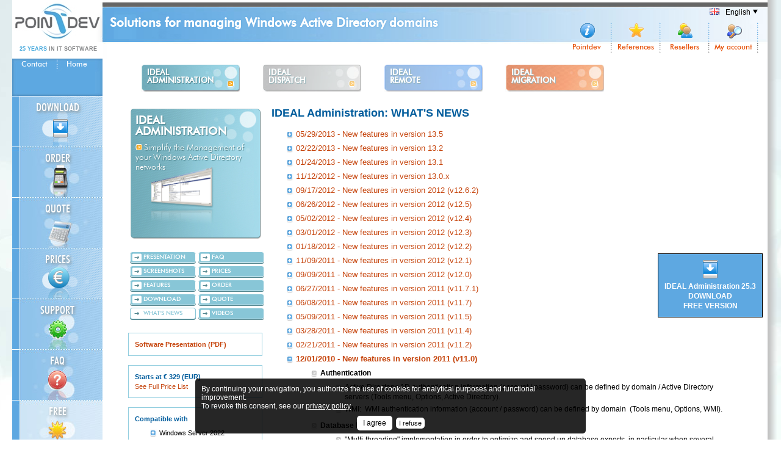

--- FILE ---
content_type: text/html; charset=UTF-8
request_url: https://www.pointdev.com/en/ideal-administration/whatsnew.php?page=3&product=ia&id_nouveautes=77
body_size: 16540
content:
<!doctype html>
<!--[if lt IE 7]>      <html class="no-js lt-ie9 lt-ie8 lt-ie7" lang="fr"> <![endif]-->
<!--[if IE 7]>         <html class="no-js lt-ie9 lt-ie8" lang="fr"> <![endif]-->
<!--[if IE 8]>         <html class="no-js lt-ie9" lang="fr"> <![endif]-->
<!--[if gt IE 8]><!--> <html class="no-js" lang="fr"> <!--<![endif]-->	
<head>
	
<!-- Google tag (gtag.js) -->
	<script async src="https://www.googletagmanager.com/gtag/js?id=G-NS1BT4G993"></script>
	<script>
	  window.dataLayer = window.dataLayer || [];
	  function gtag(){dataLayer.push(arguments);}
	  gtag('js', new Date());

	  gtag('config', 'G-NS1BT4G993');
	</script>
	
	
	

<!-- Google tag (gtag.js) CONVERSION -->
<script async src="https://www.googletagmanager.com/gtag/js?id=AW-1072346449"></script>
<script>
  window.dataLayer = window.dataLayer || [];
  function gtag(){dataLayer.push(arguments);}
  gtag('js', new Date());

  gtag('config', 'AW-1072346449');
</script>

	<meta http-equiv="Content-Type" content="text/html; charset=utf-8" />
	
		<!--[if IE]><meta http-equiv="X-UA-Compatible" content="IE=edge"><![endif]-->
	<meta name="viewport" content="width=device-width, initial-scale=1, maximum-scale=1" />
		
	<base href="https://www.pointdev.com/" />
	
	<title>WHAT'S NEWS | IDEAL Administration 25.3 | Simplify Windows Active Directory and Workgroup Management with a Single Console | Pointdev</title>
	<meta name="description" content="IDEAL Administration | IDEAL Administration transforms the management of Windows Workgroups and Active Directory domains by combining all essential tools for domain, server, client, and user administration into one intuitive interface.Real-time auditing, advanced reporting, comprehensive domain management, remote control (Windows, Mac OS X, Linux), Active Directory object and file server migration, detailed IT inventory… Everything is designed to help you complete your daily tasks in record time.  " />
	<meta name="keywords" content="pointdev, ideal administration, remote control, helpdesk, network, vnc, tightvnc, ultravnc, wan, vpn, network administration, network management, user transfer, NT domain, Active Directory, microsoft domain, user account, user password, copy password, transfer password, share, shared folder, printer management, administrate server, transfer acl, copy acl, software deployment, deploy software, remote install, remote installing, remote uninstalling, optimize network, optimize station, secure network, Windows NT, Windows 2000, Windows XP, Windows Seven, Windows 2003, Windows 2008, Windows 7" />
	<meta name="language" content="EN" />
	<meta name="author" content="Pointdev" />
	<meta name="copyright" content="Copyright 2025 - POINTDEV" />
	<meta name="robots" content="ALL" />	<meta name="revisit-after" content="1 days" />
	<script type="text/javascript" src="./include/js/global.js"></script>
	<link href="./css/global.css?v=2.0" rel="stylesheet" type="text/css" media="screen" />
	<link href="./css/nv2.css?v=2.0" rel="stylesheet" type="text/css" media="screen" />
	<link href="./css/ideal-administration.css" rel="stylesheet" type="text/css" media="screen" />	<link href="./css/global_print.css" rel="stylesheet" type="text/css" media="print" />
	<link rel="shorcut icon" type="image/x-icon" href="./images/favicon.ico" />
	
	<link href="./css/font.css" rel="stylesheet" type="text/css" media="screen" />
	<link href="./css/bouton.css?v=2.0" rel="stylesheet" type="text/css" media="screen" />
	
    <script type="text/javascript" src="./js/jquery-1.6.4.min.js"></script>
	<script type="text/javascript" src="./js/jquery.colorbox.js"></script>
		<link type="text/css" rel="stylesheet" href="./css/colorbox.css" />
	<script type="text/javascript" src="./js/reflection.js"></script>
	
	<style type="text/css">
		#right {
			/*font-size:1.05em;*/
			font-size:1.10em;
		}
	
		#principal ul li {
			background-image:url(./images/puce-plus.gif);
		}
		
		#principal ul li.hover {
			background-image:url(./images/puce-moins.gif);
		}
		
		.nouveautes_details img {
			max-width:100%;
			height:auto;
		}
		
		a.nouveautes_lien {
			font-size:1.10em;
		}
	</style>
	
	
	<script type="text/javascript">
	<!--
	$(document).ready(function(){
		$(".diaporama").colorbox({rel:'diaporama', slideshow:true, slideshowSpeed:6000, transition:"fade", maxHeight:"80%", maxWidth:"80%" });
		$(".iframe").colorbox({iframe:true, width:"80%", height:"80%"});
		$(".youtube").colorbox({iframe:true, innerWidth:900, innerHeight:675});
		
		// Retour en haut de page
		$('#scrollToTop').click(function() {
			$('html,body').animate({scrollTop: 0}, 'slow');
			return false;
		});
		
		$(window).scroll(function(){
			posScroll = $(document).scrollTop();
			if(posScroll >=20) 
				$('#scrollToTop').fadeIn(600);
			else
				$('#scrollToTop').fadeOut(600);
		});
		
		$(".nouveautes_lien").click(function() {
			$test = $(this).next(".nouveautes_details").css("display");
			if($test=="block") {
				$(this).next(".nouveautes_details").hide("blind");
				$(this).css('font-weight','normal');
				$(this).parent().removeClass("hover");
			}
			else {
				$(this).next(".nouveautes_details").show("blind");
				$(this).css('font-weight','bold');
				$(this).parent().addClass("hover");
			} 
			return false;
			
		});
		
		//ombre image dans bouton produit
		$(".reflect").reflect({height:0.3,opacity:0.4});
	});
	-->
	</script>
</head>

<body>

<div id="page">

	<div id="wrapper">

				<div id="header">

			<div class="noprint">
				
				<h1>Solutions for managing Windows Active Directory domains</h1>
	   
				<a href="en/index.php" id="logo_pointdev"><img src="./images/logo-pointdev.jpg" alt="" border="0" /></a>
				<a href="en/index.php" id="logo_pointdev_years">
											<strong>25 YEARS</strong> IN IT SOFTWARE
									</a>
				
				<ul class="nav">
					
					<li><a href="en/pointdev/index.php" id="pointdev" class="en" title="Company Information">Pointdev</a></li>
															<li><a href="en/references/index.php" id="references" class="en" title="View our customer references">References</a></li>
										<li><a href="en/resellers/index.php" id="revendeurs" class="en" title="Authorized resellers list">Resellers</a></li>
										<li><a href="en/my-account/index.php" id="moncompte" class="en" title="Login to your account">My account</a></li>
				</ul>

								<script>
					$( function() {
						$('#current_language').click(function() {
							$test = $('#selection_language').css("display");
							if($test=="block") {
								$('#selection_language').hide();
								$('#current_language').removeClass('hover');
							}
							else {
								$('#selection_language').show();
								$('#current_language').addClass('hover');
							} 
							return false;
						});
					});
				</script>
				<div id="langue">
										<div id="current_language"><img  src="./images/flags/en.png" alt="" />English <img src="./images/fleche-bas.png" alt="" style="ligne-height:middle; height:10px; margin:0; padding:0;" /></div>
	
					<div id="selection_language" style="display:none;">
						<ul>
							<li><a href="fr/index.php"><img  src="./images/flags/fr.png" alt="" />French</a></li>
							<li><a href="en/index.php"><img  src="./images/flags/en.png" alt="" />English</a></li>
							<li><a href="es/index.php"><img  src="./images/flags/es.png" alt="" />Spanish</a></li>
							<li><a href="de/index.php"><img  src="./images/flags/de.png" alt="" />German</a></li>
							<li><a href="it/index.php"><img  src="./images/flags/it.png" alt="" />Italian</a></li>
							<li><a href="ru/index.php"><img  src="./images/flags/ru.png" alt="" />Russian</a></li>
						</ul>
					</div>
				</div>
				
				
				
				<a href="" id="menu_responsive_lien"><img src="./images/bouton-menu-responsive.png" alt="Menu" title="Menu" /></a>
		
				<script type="text/javascript">
				<!--
				$(document).ready(function(){
					$(".responsive_cat_lien").click(function() {
						$test = $(this).next(".responsive_cat_liste").css("display");
						if($test=="block") {
							$(this).next(".responsive_cat_liste").hide("blind");
							$(this).css('font-weight','normal');
							$(this).parent().removeClass("hover");
						}
						else {
							$(this).next(".responsive_cat_liste").show("blind");
							$(this).css('font-weight','bold');
							$(this).parent().addClass("hover");
						} 
						return false;
						
					});
					
					// Menu responsive
					$("#menu_responsive_lien").click(function() {
						$test = $("#menu_responsive").css("display");
						if($test=="block") {
							$("#menu_responsive_lien").removeClass('hover');
							$("#menu_responsive").css("display","none");
						}
						else {
							$("#menu_responsive_lien").addClass('hover');
							$("#menu_responsive").css("display","block");
						} 
						return false;
					});
				});
				-->
				</script>
				
				<ul id="menu_responsive">
					<li><a href="en/index.php">HOME</a></li>
					<li><a href="en/contact/index.php">CONTACT US</a></li>
				
					<li><a href="en/pointdev/index.php">OUR COMPANY</a></li>
					<li><a href="" class="responsive_cat_lien">OUR SOFTWARE</a>
						<ul class="responsive_cat_liste" style="display:none;">
							<li><a href="en/ideal-administration/index.php" class="responsive_cat_lien" id="ideal_administration" title="More information on IDEAL Administration">IDEAL Administration</a>
								<ul class="responsive_cat_liste" style="display:none;">
									<li><a href="en/ideal-administration/index.php" id="ideal_administration" title="PRESENTATION IDEAL Administration">PRESENTATION</a>
									<li><a href="en/ideal-administration/screenshot.php" id="ideal_administration" title="SCREENSHOTS IDEAL Administration">SCREENSHOTS</a>
									<li><a href="en/ideal-administration/characteristic.php" id="ideal_administration" title="FEATURES IDEAL Administration">FEATURES</a>
									<li><a href="en/download/download.php?product=ia" id="ideal_administration" title="DOWNLOAD IDEAL Administration">DOWNLOAD</a>
									<li><a href="en/faq/faq.php?product=ia" id="ideal_administration" title="FAQ IDEAL Administration">FAQ</a>
									<li><a href="en/ideal-administration/price.php" id="ideal_administration" title="PRICES IDEAL Administration">PRICES</a>
									<li><a href="en/order-estimate/select-order.php?product=ia" id="ideal_administration" title="ORDER IDEAL Administration">ORDER</a>
									<li><a href="en/order-estimate/form-estimate.php?product=ia" id="ideal_administration" title="QUOTE IDEAL Administration">QUOTE</a>
									<li><a href="en/ideal-administration/whatsnew.php" id="ideal_administration" title="WHAT'S NEWS IDEAL Administration">WHAT'S NEWS</a>
									<li><a href="en/ideal-administration/.php" id="ideal_administration" title="VIDEOS IDEAL Administration">VIDEOS</a>
								</ul>
							</li>
							<li><a href="en/ideal-dispatch/index.php" class="responsive_cat_lien" id="ideal_dispatch" title="More information on IDEAL dispatch">IDEAL Dispatch</a>
								<ul class="responsive_cat_liste" style="display:none;">
									<li><a href="en/ideal-dispatch/index.php" id="ideal_dispatch" title="PRESENTATION IDEAL dispatch">PRESENTATION</a>
									<li><a href="en/ideal-dispatch/screenshot.php" id="ideal_dispatch" title="SCREENSHOTS IDEAL dispatch">SCREENSHOTS</a>
									<li><a href="en/ideal-dispatch/characteristic.php" id="ideal_dispatch" title="FEATURES IDEAL dispatch">FEATURES</a>
									<li><a href="en/download/download.php?product=id" id="ideal_dispatch" title="DOWNLOAD IDEAL dispatch">DOWNLOAD</a>
									<li><a href="en/faq/faq.php?product=id" id="ideal_dispatch" title="FAQ IDEAL dispatch">FAQ</a>
									<li><a href="en/ideal-dispatch/price.php" id="ideal_dispatch" title="PRICES IDEAL dispatch">PRICES</a>
									<li><a href="en/order-estimate/select-order.php?product=id" id="ideal_dispatch" title="ORDER IDEAL dispatch">ORDER</a>
									<li><a href="en/order-estimate/form-estimate.php?product=id" id="ideal_dispatch" title="QUOTE IDEAL dispatch">QUOTE</a>
									<li><a href="en/ideal-dispatch/whatsnew.php" id="ideal_dispatch" title="WHAT'S NEWS IDEAL dispatch">WHAT'S NEWS</a>
									<li><a href="en/ideal-dispatch/.php" id="ideal_dispatch" title="VIDEOS IDEAL dispatch">VIDEOS</a>
								</ul>
							</li>
							<li><a href="en/ideal-remote/index.php" class="responsive_cat_lien" id="ideal_remote" title="More information on IDEAL remote">IDEAL Remote</a>
								<ul class="responsive_cat_liste" style="display:none;">
									<li><a href="en/ideal-remote/index.php" id="ideal_remote" title="PRESENTATION IDEAL remote">PRESENTATION</a>
									<li><a href="en/ideal-remote/screenshot.php" id="ideal_remote" title="SCREENSHOTS IDEAL remote">SCREENSHOTS</a>
									<li><a href="en/ideal-remote/characteristic.php" id="ideal_remote" title="FEATURES IDEAL remote">FEATURES</a>
									<li><a href="en/download/download.php?product=ir" id="ideal_remote" title="DOWNLOAD IDEAL remote">DOWNLOAD</a>
									<li><a href="en/faq/faq.php?product=ir" id="ideal_remote" title="FAQ IDEAL remote">FAQ</a>
									<li><a href="en/ideal-remote/price.php" id="ideal_remote" title="PRICES IDEAL remote">PRICES</a>
									<li><a href="en/order-estimate/select-order.php?product=ir" id="ideal_remote" title="ORDER IDEAL remote">ORDER</a>
									<li><a href="en/order-estimate/form-estimate.php?product=ir" id="ideal_remote" title="QUOTE IDEAL remote">QUOTE</a>
									<li><a href="en/ideal-remote/whatsnew.php" id="ideal_remote" title="WHAT'S NEWS IDEAL remote">WHAT'S NEWS</a>
									<li><a href="en/ideal-remote/.php" id="ideal_remote" title="VIDEOS IDEAL remote">VIDEOS</a>
								</ul>
							</li>
							<li><a href="en/ideal-migration/index.php" class="responsive_cat_lien" id="ideal_migration" title="More information on IDEAL migration">IDEAL Migration</a>
								<ul class="responsive_cat_liste" style="display:none;">
									<li><a href="en/ideal-migration/index.php" id="ideal_migration" title="PRESENTATION IDEAL migration">PRESENTATION</a>
									<li><a href="en/ideal-migration/screenshot.php" id="ideal_migration" title="SCREENSHOTS IDEAL migration">SCREENSHOTS</a>
									<li><a href="en/ideal-migration/characteristic.php" id="ideal_migration" title="FEATURES IDEAL migration">FEATURES</a>
									<li><a href="en/download/download.php?product=im" id="ideal_migration" title="DOWNLOAD IDEAL migration">DOWNLOAD</a>
									<li><a href="en/faq/faq.php?product=im" id="ideal_migration" title="FAQ IDEAL migration">FAQ</a>
									<li><a href="en/ideal-migration/price.php" id="ideal_migration" title="PRICES IDEAL migration">PRICES</a>
									<li><a href="en/order-estimate/select-order.php?product=im" id="ideal_migration" title="ORDER IDEAL migration">ORDER</a>
									<li><a href="en/order-estimate/form-estimate.php?product=im" id="ideal_migration" title="QUOTE IDEAL migration">QUOTE</a>
									<li><a href="en/ideal-migration/whatsnew.php" id="ideal_migration" title="WHAT'S NEWS IDEAL migration">WHAT'S NEWS</a>
																	</ul>
							</li>
																				</ul>
					</li>
										<li><a href="en/prices/index.php">OUR PRICES</a></li>
					<li><a href="en/download/index.php">DOWNLOAD</a></li>
					<li><a href="en/order-estimate/order.php">ORDER</a></li>
					<li><a href="en/order-estimate/select-estimate.php">QUOTE</a></li>
					<li><a href="en/support/index.php">TECHNICAL SUPPORT</a></li>
					<li><a href="en/faq/index.php">FAQ</a></li>
					<li><a href="en/resellers/index.php">OUR RESELLERS</a></li>
					<li><a href="en/references/index.php">OUR REFERENCES</a></li>
					<li><a href="en/my-account/index.php" >MY ACCOUNT</a></li>
					
															<li><a href="en/free/index.php">FREE</a></li>
			
				</ul>

			</div>
			
			
			
		</div>
		
		<div id="header2">
			<div id="menu_top">
				<a href="en/contact/index.php" id="contact" class="en " title="Contact Pointdev">Contact</a> 
				<a href="en/index.php" id="accueil" class="en" title="Home">Home</a>
			</div>
				
				
																<div class="products">
					<div class="col-1-4-products" style="padding:10px 5px"><a href="en/ideal-administration/index.php" class="bouton_produit_petit hover ia"><div class="nom"><span class="grand">IDEAL<br />Administration</span></div><span class="puce"><img src="images/puce_btn_produit.png" /></span></a></div>
					<div class="col-1-4-products" style="padding:10px 5px"><a href="en/ideal-dispatch/index.php" class="bouton_produit_petit  id"><div class="nom"><span class="grand">IDEAL<br />Dispatch</span></div><span class="puce"><img src="images/puce_btn_produit.png" /></span></a></div>
					<div class="col-1-4-products" style="padding:10px 5px"><a href="en/ideal-remote/index.php" class="bouton_produit_petit  ir"><div class="nom"><span class="grand">IDEAL<br />Remote</span></div><span class="puce"><img src="images/puce_btn_produit.png" /></span></a></div>
					<div class="col-1-4-products" style="padding:10px 5px"><a href="en/ideal-migration/index.php" class="bouton_produit_petit  im"><div class="nom"><span class="grand">IDEAL<br />Migration</span></div><span class="puce"><img src="images/puce_btn_produit.png" /></span></a></div>
				</div>
					</div>
		
		
				<div id="menu">
			<ul class="nav">
				<li><a href="en/download/index.php" id="telechargements" class="en" title="Download our software">DOWNLOAD</a></li>
								<li><a href="en/order-estimate/order.php" id="commande" class="en" title="ORDER">ORDER</a></li>
				<li><a href="en/order-estimate/select-estimate.php" id="devis" class="en" title="QUOTE">QUOTE</a></li>
				<li><a href="en/prices/index.php" id="tarifs" class="euro en" title="Software prices">PRICES</a></li>
				<li><a href="en/support/index.php" id="support" class="en" title="Contact our technical support">SUPPORT</a></li>
				<li><a href="en/faq/index.php" id="faq" class="en" title="Read our online FAQ">FAQ</a></li>
				<li><a href="en/free/index.php" id="free" class="en" title="Our free software">FREE</a></li>
			</ul>

			<div id="adresse">
				<span><strong>POINTDEV</strong><br />
				Espace Reva<br />
				2 allée Josime MARTIN<br />
				13160 CHATEAURENARD<br />
				FRANCE<br />
				Tel : 33  9 77 63 61 94<br />
				
				Fax : 33  4 32 62 71 35
				</span>
				<span class="tel">
				Tel: 33 9 77 63 61 94<br />
								</span>
			</div>
			
					
			<center><a href="https://www.facebook.com/pointdev/" target="_blank" id="nav_facebook"><img src="./images/join-facebook.jpg" border="0" style="margin-top:1px;" alt="Facebook" /></a></center>
			
			
				
	</div>
		
		<div id="principal">
			
			<div id="left">

				<div class="logiciels_pc">
									<div class="bouton_produit  ia"><div class="nom"><span class="grand">IDEAL<br />Administration</span></div><div class="texte"><span class="puce"><img src="images/puce_btn_produit.png" /></span>Simplify the Management of your Windows Active Directory networks</div><div class="photo"><img src="images/photo_produit_ia.png" class="" /></div></div>	
				<br />
									
									<div style="text-align:center">
				
										
					<table style="margin:0 auto;" class="pc">
						<tr>
							<td width="117">
								<a href="en/ideal-administration/index.php" class="bouton ia" style='width:102px'><img src="images/fleche_btn_droite.png" /><div class="bouton_texte">PRESENTATION</div></a>								<a href="en/ideal-administration/screenshot.php" class="bouton ia" style='width:102px'><img src="images/fleche_btn_droite.png" /><div class="bouton_texte">SCREENSHOTS</div></a>								<a href="en/ideal-administration/characteristic.php" class="bouton ia" style='width:102px'><img src="images/fleche_btn_droite.png" /><div class="bouton_texte">FEATURES</div></a>								<a href="en/download/download.php?product=ia" class="bouton ia" style='width:102px'><img src="images/fleche_btn_droite.png" /><div class="bouton_texte">DOWNLOAD</div></a>																	<a href="en/ideal-administration/whatsnew.php" class="bouton ia hover" style='width:102px'><img src="images/fleche_btn_droite.png" /><div class="bouton_texte">WHAT'S NEWS</div></a>															</td>
							<td width="117">
								<a href="en/faq/faq.php?product=ia" class="bouton ia" style='width:102px'><img src="images/fleche_btn_droite.png" /><div class="bouton_texte">FAQ</div></a>								<a href="en/ideal-administration/price.php" class="bouton ia" style='width:102px'><img src="images/fleche_btn_droite.png" /><div class="bouton_texte">PRICES</div></a>								<a href="en/order-estimate/select-order.php?product=ia" class="bouton ia" style='width:102px'><img src="images/fleche_btn_droite.png" /><div class="bouton_texte">ORDER</div></a>								<a href="en/order-estimate/form-estimate.php?product=ia" class="bouton ia" style='width:102px'><img src="images/fleche_btn_droite.png" /><div class="bouton_texte">QUOTE</div></a>									
																	<a href="en/ideal-administration/videos.php" class="bouton ia" style='width:102px'><img src="images/fleche_btn_droite.png" /><div class="bouton_texte">VIDEOS</div></a>	
															</td>
						</tr>
					</table>
					
					
					<div class="col-1-1 nopadding smartphone">
						<a href="en/ideal-administration/index.php" class="bouton ia" style='width:102px'><img src="images/fleche_btn_droite.png" /><div class="bouton_texte">PRESENTATION</div></a>						<a href="en/faq/faq.php?product=ia" class="bouton ia" style='width:102px'><img src="images/fleche_btn_droite.png" /><div class="bouton_texte">FAQ</div></a>						<a href="en/ideal-administration/screenshot.php" class="bouton ia" style='width:102px'><img src="images/fleche_btn_droite.png" /><div class="bouton_texte">SCREENSHOTS</div></a>						<a href="en/ideal-administration/price.php" class="bouton ia" style='width:102px'><img src="images/fleche_btn_droite.png" /><div class="bouton_texte">PRICES</div></a>						<a href="en/ideal-administration/characteristic.php" class="bouton ia" style='width:102px'><img src="images/fleche_btn_droite.png" /><div class="bouton_texte">FEATURES</div></a>						<a href="en/order-estimate/select-order.php?product=ia" class="bouton ia" style='width:102px'><img src="images/fleche_btn_droite.png" /><div class="bouton_texte">ORDER</div></a>						<a href="en/download/download.php?product=ia" class="bouton ia" style='width:102px'><img src="images/fleche_btn_droite.png" /><div class="bouton_texte">DOWNLOAD</div></a>						<a href="en/order-estimate/form-estimate.php?product=ia" class="bouton ia" style='width:102px'><img src="images/fleche_btn_droite.png" /><div class="bouton_texte">QUOTE</div></a>													<a href="en/ideal-administration/whatsnew.php" class="bouton ia hover" style='width:102px'><img src="images/fleche_btn_droite.png" /><div class="bouton_texte">WHAT'S NEWS</div></a>																			<a href="en/ideal-administration/videos.php" class="bouton ia" style='width:102px'><img src="images/fleche_btn_droite.png" /><div class="bouton_texte">VIDEOS</div></a>	
											</div>
					
					<div class="clear">&nbsp;</div>
				
				</div>
				
															<div class="cadre">
						<p>
												<a href="/Doc/presentation_ideal_administration_en.pdf" target="_blank"><strong>Software Presentation (PDF)</strong></a>
						</p>
					</div>
														
										<div class="cadre">
							
						<p>
						<span class="couleur"><strong>Starts at € 329 (EUR)</strong></span>
						<br />
						<a href="en/ideal-administration/price.php">See Full Price List</a>
						</p>
					</div>					
					<div class="cadre">
											<p>
					<span class="couleur"><strong>Compatible with</strong></span>
					<br />
					
					<ul>
<li>Windows Server 2022</li>
<li>Windows Server 2019</li>
<li>Windows Server 2016</li>
<li>Windows Server 2012</li>
<li>Windows Server 2008</li>
<li>Windows Server 2003</li>
<li>Windows Server/PRO 2000</li>
<li>Windows Server/PRO NT</li>
<li>Windows 11</li>
<li>Windows 10</li>
<li>Windows 8</li>
<li>Windows 7</li>
<li>Windows XP</li>
</ul>					
										</p>
					
																						<p style="padding-top:7px">
						<span class="couleur"><strong>Available in</strong></span>
						</p>
						
						<p style="padding-top:3px">					
													<img src="./images/flag1.jpg" title="Available in French" />&nbsp;
													<img src="./images/flag2.jpg" title="Available in English" />&nbsp;
													<img src="./images/flag3.jpg" title="Available in German" />&nbsp;
													<img src="./images/flag4.jpg" title="Available in Italian" />&nbsp;
													<img src="./images/flag5.jpg" title="Available in Spanish" />&nbsp;
												</p>
											
						
					</div>
					
									</div>
				
				<div class="logiciels_smartphone">
					<h3 style="text-align:center;">
					IDEAL Administration: WHAT'S NEWS					</h3>
					
									<div style="text-align:center">
				
										
					<table style="margin:0 auto;" class="pc">
						<tr>
							<td width="117">
								<a href="en/ideal-administration/index.php" class="bouton ia" style='width:102px'><img src="images/fleche_btn_droite.png" /><div class="bouton_texte">PRESENTATION</div></a>								<a href="en/ideal-administration/screenshot.php" class="bouton ia" style='width:102px'><img src="images/fleche_btn_droite.png" /><div class="bouton_texte">SCREENSHOTS</div></a>								<a href="en/ideal-administration/characteristic.php" class="bouton ia" style='width:102px'><img src="images/fleche_btn_droite.png" /><div class="bouton_texte">FEATURES</div></a>								<a href="en/download/download.php?product=ia" class="bouton ia" style='width:102px'><img src="images/fleche_btn_droite.png" /><div class="bouton_texte">DOWNLOAD</div></a>																	<a href="en/ideal-administration/whatsnew.php" class="bouton ia hover" style='width:102px'><img src="images/fleche_btn_droite.png" /><div class="bouton_texte">WHAT'S NEWS</div></a>															</td>
							<td width="117">
								<a href="en/faq/faq.php?product=ia" class="bouton ia" style='width:102px'><img src="images/fleche_btn_droite.png" /><div class="bouton_texte">FAQ</div></a>								<a href="en/ideal-administration/price.php" class="bouton ia" style='width:102px'><img src="images/fleche_btn_droite.png" /><div class="bouton_texte">PRICES</div></a>								<a href="en/order-estimate/select-order.php?product=ia" class="bouton ia" style='width:102px'><img src="images/fleche_btn_droite.png" /><div class="bouton_texte">ORDER</div></a>								<a href="en/order-estimate/form-estimate.php?product=ia" class="bouton ia" style='width:102px'><img src="images/fleche_btn_droite.png" /><div class="bouton_texte">QUOTE</div></a>									
																	<a href="en/ideal-administration/videos.php" class="bouton ia" style='width:102px'><img src="images/fleche_btn_droite.png" /><div class="bouton_texte">VIDEOS</div></a>	
															</td>
						</tr>
					</table>
					
					
					<div class="col-1-1 nopadding smartphone">
						<a href="en/ideal-administration/index.php" class="bouton ia" style='width:102px'><img src="images/fleche_btn_droite.png" /><div class="bouton_texte">PRESENTATION</div></a>						<a href="en/faq/faq.php?product=ia" class="bouton ia" style='width:102px'><img src="images/fleche_btn_droite.png" /><div class="bouton_texte">FAQ</div></a>						<a href="en/ideal-administration/screenshot.php" class="bouton ia" style='width:102px'><img src="images/fleche_btn_droite.png" /><div class="bouton_texte">SCREENSHOTS</div></a>						<a href="en/ideal-administration/price.php" class="bouton ia" style='width:102px'><img src="images/fleche_btn_droite.png" /><div class="bouton_texte">PRICES</div></a>						<a href="en/ideal-administration/characteristic.php" class="bouton ia" style='width:102px'><img src="images/fleche_btn_droite.png" /><div class="bouton_texte">FEATURES</div></a>						<a href="en/order-estimate/select-order.php?product=ia" class="bouton ia" style='width:102px'><img src="images/fleche_btn_droite.png" /><div class="bouton_texte">ORDER</div></a>						<a href="en/download/download.php?product=ia" class="bouton ia" style='width:102px'><img src="images/fleche_btn_droite.png" /><div class="bouton_texte">DOWNLOAD</div></a>						<a href="en/order-estimate/form-estimate.php?product=ia" class="bouton ia" style='width:102px'><img src="images/fleche_btn_droite.png" /><div class="bouton_texte">QUOTE</div></a>													<a href="en/ideal-administration/whatsnew.php" class="bouton ia hover" style='width:102px'><img src="images/fleche_btn_droite.png" /><div class="bouton_texte">WHAT'S NEWS</div></a>																			<a href="en/ideal-administration/videos.php" class="bouton ia" style='width:102px'><img src="images/fleche_btn_droite.png" /><div class="bouton_texte">VIDEOS</div></a>	
											</div>
					
					<div class="clear">&nbsp;</div>
				
				</div>
				</div>
		  </div>
		  	
			<div id="right">
				<div class="logiciels_pc">
					<h3>
					IDEAL Administration: WHAT'S NEWS					</h3>
				</div>
				
				
			
								
				
				
				<ul>
									
					<li ><a href="en/ideal-administration/whatsnew.php?page=3&product=ia&id_nouveautes=145#details" class="nouveautes_lien" >05/29/2013 - New features in version 13.5</a>
						
						<div class="nouveautes_details" style="display:none;">
														<ul>
<li><strong>Active Directory Network:</strong> 
<ul>
<li>New "Active Directory Network" tab in the Explorer view on the left side and the main view of the software. You can list and manage your objects from the AD (organizational units, computers, users, contacts, user groups, containers...)</li>
<li>You can configure the AD servers and the displayed attributes for the different objects from the "Tools" menu, "Options", "Active Directory". </li>
<li>The "Active Directory Network" tab is divided into two tabs in the main view. The first one allows you to list the objects and browse through the AD. The second one displays the different attributes of the objects that are selected in the first tab.</li>
</ul>
</li>
<li><strong>TightVNC Remote control:</strong> 
<ul>
<li>It is now possible to automatically disable the Aero interface and transparency effects when connecting with TightVNC.</li>
<li>Performance and speed greatly improved for Windows Vista remote computers, 7, Server 2008.</li>
<li>The Aero interface is automatically restored if necessary, at the end of the remote control.</li>
</ul>
</li>
<li><strong>Export lists:</strong> 
<ul>
<li>Adding "TAB" separator for export to a CSV file.</li>
<li>Possibility to add custom separators for export to a CSV file.</li>
</ul>
</li>
<li><strong>Pointdev's Range of Software:</strong> 
<ul>
<li>Find our range of software from the "?" menu, "Our range of software".</li>
</ul>
</li>
<li>Some modifications and fixes</li>
<li>Documentation update</li>
<li><strong>Test counter reset.</strong></li>
</ul>
<p> </p>						</div>
					</li>
									
					<li ><a href="en/ideal-administration/whatsnew.php?page=3&product=ia&id_nouveautes=142#details" class="nouveautes_lien" >02/22/2013 - New features in version 13.2</a>
						
						<div class="nouveautes_details" style="display:none;">
														<ul>
<li><strong>Export / Import settings</strong> 
<ul>
<li>You can export your software configuration (tabs, favorites, general configuration,database ...) then restore these settings locally or on another computer (File menu, Export / Import Setting).</li>
</ul>
</li>
<li><strong>TightVNC Remote control</strong> 
<ul>
<li>Troubleshoot compatibility / configuration : added an option to start automatically the RemoteRegistry service on the remote host when connecting via TightVNC (TightVNC Settings, Connection Profile tab).</li>
<li>Added an option to configure the local shape of the cursor when remote controlling (TightVNC Settings, Connection tab)</li>
</ul>
</li>
<li><strong>Windows Server 2012</strong> 
<ul>
<li>Windows Server 2012 computer type is now supported in the main view, in filters and in the "Computer properties" window.</li>
</ul>
</li>
<li><strong>Printers</strong> 
<ul>
<li>You can now configure for a printer an URL to access its administration interface (right click on a printer then Web Administration Interface).</li>
</ul>
</li>
<li><strong>Database Logging</strong> 
<ul>
<li>Adding / modifying / deleting a user account is now recorded in database (table AUDIT_LOGS).</li>
</ul>
</li>
<li>Some modifications and fixes</li>
<li>Documentation update</li>
</ul>
<p> </p>						</div>
					</li>
									
					<li ><a href="en/ideal-administration/whatsnew.php?page=3&product=ia&id_nouveautes=137#details" class="nouveautes_lien" >01/24/2013 - New features in version 13.1</a>
						
						<div class="nouveautes_details" style="display:none;">
														<ul>
<li><strong>Displayed properties:</strong> 
<ul>
<li>It is now possible to display any Active Directory attribute for your computers in the right view or in the left view. <br />Tools menu, Options, Displayed properties, AD button.</li>
</ul>
</li>
<li><strong>TightVNC Remote control:</strong> 
<ul>
<li>Troubleshoot compatibility issues with VNC. We have added a feature in the TightVNC Settings (version 2.X) to automatically stop on the remote computer a former VNC (WinVNC) server running in service or user mode. This option can be disabled if any of your computers does not run another version of VNC.</li>
<li>Manual control: for a quick remote control, you can now directly enter a computer name or an IP address from the menu "Control", "Manually control".</li>
<li>Find the "TightVNC Settings" from the main menu "Control".</li>
</ul>
</li>
<li><strong>TSE Remote Desktop:</strong> 
<ul>
<li>Manual control: for a quick remote control, you can now directly enter a computer name or an IP address from the menu "Control", "Manually control".</li>
<li>Find the "Remote Desktop Settings" from the main menu "Control".</li>
</ul>
</li>
<li><strong>Migration of Active Directory objects:</strong> 
<ul>
<li>Passwords migration for user accounts from and to any type of Windows server, in 32-bit or 64-bit architecture (from Windows NT to Windows 2012 Server).</li>
<li>Migration of Active Directory contacts from the menu "Migrate", "Contacts".</li>
</ul>
</li>
<li>Some modifications and fixes.</li>
<li>Documentation update.</li>
</ul>
<p> </p>						</div>
					</li>
									
					<li ><a href="en/ideal-administration/whatsnew.php?page=3&product=ia&id_nouveautes=127#details" class="nouveautes_lien" >11/12/2012 - New features in version 13.0.x</a>
						
						<div class="nouveautes_details" style="display:none;">
														<ul>
<li><strong>Remote control tool:</strong> 
<ul>
<li><strong>Linux</strong>: Remote control is now available on Linux systems. <br />Consult our online <a href="/en/faq/faq-ideal-administration-linux-vnc-server-linux-vnc-linux-linux-tightvnc-id-704.html" target="_self"><strong>FAQ </strong></a>for more information about the configuration steps of the <strong>x11vnc server</strong>.</li>
<li><strong>Mac OS X</strong>: Remote control is now available on <strong>Mac OS X</strong>. <br />Consult our online <a href="/en/faq/faq-ideal-administration-mac-vnc-server-mac-vnc-mac-mac-tightvnc-id-709.html" target="_self"><strong>FAQ </strong></a>for more information about the configuration steps.</li>
</ul>
</li>
<li><strong>Chat:</strong> 
<ul>
<li>New option to play a sound on the remote computer when connecting/ disconnecting.</li>
</ul>
</li>
<li>Some modifications and fixes.</li>
<li>Documentation update.</li>
<li><strong>Test counter reset.</strong></li>
</ul>						</div>
					</li>
									
					<li ><a href="en/ideal-administration/whatsnew.php?page=3&product=ia&id_nouveautes=125#details" class="nouveautes_lien" >09/17/2012 - New features in version 2012 (v12.6.2)</a>
						
						<div class="nouveautes_details" style="display:none;">
														<ul>
<li><strong>Chat:</strong> 
<ul>
<li>The new "Chat" feature allows to talk in writing with the remote user : right click on one or more computers, then "Discussion", "Chat".</li>
<li>Chat feature can be configured from the menu "Tools", "Options", "Chat". Default port (5902).</li>
<li>The "Send Message" feature has been moved to the "Discussion" menu.</li>
</ul>
</li>
<li><strong>TightVNC:</strong> 
<ul>
<li>Now you can take screenshots of the remote computer by clicking on the camera icon from the TightVNC toolbar. The configuration is accessible from "Tools", "TightVNC Settings", "Tools", "Screenshot" menu. You can for example configure the default save path for screenshots or the automatic recording.</li>
<li>The Chat option has been also added to the TightVNC toolbar.</li>
</ul>
</li>
<li><strong>Computer selection:</strong> 
<ul>
<li>The dialog box for selecting a list of computers has been redesigned.</li>
<li>Selection by Network Neighbourhood  retrieves computers of the selected domain when clicking on the search button.</li>
<li>Loading a list of computers via a file has been simplified. Now you can directly select recently used files from a list.</li>
</ul>
</li>
<li><strong>Licenses management:</strong> 
<ul>
<li>The software now requires a license activation via Internet to be used  once the evaluation period is over. To do this, cut and paste your  license key into the Registration Key box, click on Apply. Then the  software prompts you to Activate your key.</li>
<li>Simplified licensing mode: one license for each administrator station. The number of domains, servers and client workstations are not limited.</li>
<li>Important: Internet activation is only effective for licenses purchased after September 4, 2012.</li>
</ul>
</li>
<li>Some modifications and fixes</li>
<li>Documentation update.</li>
</ul>
<p> </p>						</div>
					</li>
									
					<li ><a href="en/ideal-administration/whatsnew.php?page=3&product=ia&id_nouveautes=121#details" class="nouveautes_lien" >06/26/2012 - New features in version 2012 (v12.5)</a>
						
						<div class="nouveautes_details" style="display:none;">
														<ul>
<li><strong>History of connections:</strong>
<ul>
<li>New tab allowing to display the history of TightVNC and TSE connections on your network computers.</li>
<li>Remote control can be automatically relaunched on a computer by using a single-click.</li>
<li>Ability to filter the history by type of connections or by date: "Today", "Yesterday," "In the last 7 days", "This week", "Last week", "This month", "Last month", or a date range.</li>
<li>History can be individual or shared by several users of the software.</li>
</ul>
</li>
<li><strong>Task Manager:</strong>
<ul>
<li>Scheduled Tasks added: You can list and manage (create, delete, execute, copy) scheduled tasks to one or more computers...</li>
<li>Services: an icon warns you if a service is stopped while its startup mode is set to "Automatic".</li>
</ul>
</li>
<li>Some modifications and fixes</li>
<li>Documentation update.</li>
</ul>
<p> </p>						</div>
					</li>
									
					<li ><a href="en/ideal-administration/whatsnew.php?page=3&product=ia&id_nouveautes=117#details" class="nouveautes_lien" >05/02/2012 - New features in version 2012 (v12.4)</a>
						
						<div class="nouveautes_details" style="display:none;">
														<ul>
<li><strong>Task Manager: </strong><br />
<ul>
<li>The new "Task Manager" feature allows by right clicking one or several computers to manage services, devices and processes.For example you can start with a single action several services, or change their startup type.</li>
</ul>
</li>
<li><strong>Filter: list of computers</strong><br />
<ul>
<li>A filter based on a list of machines (NetBIOS names, IP addresses or IP address range) can now be applied in the main view.</li>
</ul>
</li>
<li><strong>System information: </strong><br />
<ul>
<li>"Video Card" and "Network card" properties were not correctly retrieved for some configurations.</li>
</ul>
</li>
<li><strong>Windows 8: </strong><br />
<ul>
<li>Windows 8 computer type is now supported in the main view, in filters and in the "Computer properties" window.</li>
</ul>
</li>
<li><strong>User-friendly and intuitivity: </strong><br />
<ul>
<li>The wheel click on a tab in the main view closes it, like in the Internet browsers.</li>
</ul>
</li>
<li>Some modifications and fixes.</li>
<li>Documentation update.</li>
<li><strong>Test counter reset.</strong></li>
</ul>						</div>
					</li>
									
					<li ><a href="en/ideal-administration/whatsnew.php?page=3&product=ia&id_nouveautes=110#details" class="nouveautes_lien" >03/01/2012 - New features in version 2012 (v12.3)</a>
						
						<div class="nouveautes_details" style="display:none;">
														<ul>
<li><strong>Search in lists</strong> 
<ul>
<li>A new window allows you to search for information in the Computers, Users, VPN and Favorites lists. You can search for part or whole text or also the beginning / the end of a text. The search can be case sensitive.</li>
<li>The search window can be opened by clicking on the "<em><strong>Search</strong></em>" button or by right clicking a column header then "<em><strong>Search</strong></em>".</li>
</ul>
</li>
<li><strong>Remote Desktop</strong> 
<ul>
<li>It is now possible to define configurations for the Remote Desktop: "<em><strong>Tools</strong></em>" menu, "<strong><em>Remote Desktop Settings</em></strong>". You can enter for example the user's name and password so that this session will be automatically opened on the remote host when remote controlling, or also set the screen resolution that will be applied.</li>
<li>A specific configuration can be used by right clicking one or more computers, then "<em><strong>Taking remote control</strong></em>", "<em><strong>Remote control with the configuration</strong></em>", from the "<strong><em>Remote control</em></strong>" group, then choose the right configuration.</li>
</ul>
</li>
<li><strong>TightVNC</strong> 
<ul>
<li>You can force the use of a TightVNC configuration: right click one or more computers, then "<em><strong>Taking remote control</strong></em>", "<strong><em>Remote control with the configuration</em></strong>", from the "<em><strong>TightVNC</strong></em>" group, then choose the right configuration.</li>
</ul>
</li>
<li><strong>Browser view</strong> 
<ul>
<li>Improvement of the usability in the left view: a tab system allows to list your network,  your computer, your VPN objects, your Favorites and your Tools.</li>
</ul>
</li>
<li><strong>"Google" search</strong> 
<ul>
<li>New "<em><strong>Search on Google</strong></em>" option added in the menus of the services, processes, software, hotfixes and licenses windows. This option allows you to automatically search for this information on the Google search engine.</li>
</ul>
</li>
<li>Some modifications and fixes</li>
<li>Documentation update</li>
</ul>						</div>
					</li>
									
					<li ><a href="en/ideal-administration/whatsnew.php?page=3&product=ia&id_nouveautes=108#details" class="nouveautes_lien" >01/18/2012 - New features in version 2012 (v12.2)</a>
						
						<div class="nouveautes_details" style="display:none;">
														<ul>
<li><strong>Database Inventory</strong> 
<ul>
<li><strong>IDEAL Administration</strong> now integrates the display of the database tables (MS Access or SQL Server) : <strong><em>Inventory </em></strong>menu, <em><strong>View Database</strong></em>. Therefore it is no more necessary to install MS Access to read the result of the various inventories.</li>
<li>Possibility of applying a filter (a SQL query) on a table to refine the result set. This query can be created via the query wizard or it can be manually written for an advanced use or for more specific needs.</li>
</ul>
</li>
</ul>
<ul>
<li><strong>Export lists to HTML format</strong> 
<ul>
<li>In addition to CSV format, data of a list can be now exported to a table via an HTML report.</li>
</ul>
</li>
</ul>
<ul>
<li><strong>TightVNC</strong> 
<ul>
<li>Some modifications regarding the management of the TightVNC rule in the Windows firewall. </li>
</ul>
</li>
</ul>
<ul>
<li>Some modifications and fixes</li>
<li>Documentation update</li>
</ul>
<p> </p>						</div>
					</li>
									
					<li ><a href="en/ideal-administration/whatsnew.php?page=3&product=ia&id_nouveautes=105#details" class="nouveautes_lien" >11/09/2011 - New features in version 2012 (v12.1)</a>
						
						<div class="nouveautes_details" style="display:none;">
														<ul>
<li><strong>"Computers" tab</strong>
<ul>
<li>New icon on a computer that means access denied due to insufficient rights.</li>
<li>The "red cross" icon still means that the computer is not visible in the Windows Network Neighborhood and is not reachable.</li>
<li>New icon displayed when the connection to the remote registry fails.</li>
<li>Tooltips have been added on these icons.</li>
<li>You can now quickly hide/configure the display of properties in the list by right clicking a column header.</li>
<li>Load time of computers has been improved.</li>
</ul>
</li>
<li><strong>Application Center</strong>
<ul>
<li>You can display the properties of a software, hotfix, license by double clicking an item in the list, or via right click then "Properties".</li>
<li>You can scroll between the "Properties" cards, using "Previous / Next" buttons.</li>
<li>A drop-down list has been added to filter the display of hotfixes and licenses.</li>
</ul>
</li>
<li><strong>Software licenses</strong>
<ul>
<li>Database inventory has been added.</li>
<li>Software licenses are now displayed in the left view.</li>
<li>Some Adobe and Macromedia products have been added.</li>
</ul>
</li>
<li><strong>Security Center</strong>
<ul>
<li>You can scroll between the "Properties" cards, using "Previous / Next" buttons.</li>
</ul>
</li>
<li><strong>Message sending</strong>
<ul>
<li>You can now send a message from a Windows Vista computer (and higher OS) to a Windows XP computer: right click a computer, "Tools on \\Computer", "Send a message".</li>
</ul>
</li>
<li><strong>Database Inventory</strong>
<ul>
<li>Fixed a problem regarding date formats that may occur between the administration computer and the DBMS.</li>
</ul>
</li>
<li>Some modifications and fixes</li>
<li>Documentation update</li>
</ul>						</div>
					</li>
									
					<li ><a href="en/ideal-administration/whatsnew.php?page=3&product=ia&id_nouveautes=101#details" class="nouveautes_lien" >09/09/2011 - New features in version 2012 (v12.0)</a>
						
						<div class="nouveautes_details" style="display:none;">
														<ul>
<li><strong>Application Center:</strong> 
<ul>
<li>The new "<strong>Application Center</strong>" feature allows by right clicking one or several computers to list <strong>installed software</strong>, <strong>hotfixes</strong>, and<strong> licenses</strong>.</li>
<li>The "<strong>Software licenses</strong>" tab lists <strong>product keys</strong>, <strong>product ID</strong>, the <strong>company and the registered user</strong>, for <em>Microsoft Windows</em>, <em>Microsoft Office</em>, <em>Microsoft Visual Studio</em>, <em>Microsoft SQL Server</em>, <em>Microsoft Exchange</em>, <em>IDEAL Administration</em>, <em>IDEAL Remote</em>, <em>IDEAL Migration</em>, ...</li>
<li>The result can by filtered by operating system.</li>
<li>This information can be exported to a CSV file.</li>
</ul>
</li>
<li><strong>Database Logging:</strong> 
<ul>
<li>Recording of logs in database when an event triggers: <em><strong>Launch/Shutdown of the program</strong></em>, <em><strong>TightVNC Remote control</strong></em>, <em><strong>Remote desktop (TSE)</strong></em>, <em><strong>Recording of the activation key</strong></em>.</li>
<li>The configuration can be found in "<em><strong>Tools</strong></em>" menu, "<em><strong>Options</strong></em>", "<em><strong>Logging</strong></em>".</li>
</ul>
</li>
<li><strong>TightVNC remote control:</strong> 
<ul>
<li>Translation of the TightVNC 2.X Viewer.</li>
</ul>
</li>
<li><strong>Management of Shortcuts and VPN objects:</strong> 
<ul>
<li>When adding a Shortcuts or VPN object, (right click on a computer, domain, user group, organizational unit, ...), a dialog box allows to quickly select the destination folder.</li>
</ul>
</li>
<li><strong>User-friendly and intuitivity:</strong> 
<ul>
<li>Main view of the software: addition of a button allowing to export in a CSV file the domain computers, the "<em><strong>Shortcuts</strong></em>" or "<em><strong>VPN</strong></em>" objects, or the <em><strong>Tools</strong></em>.</li>
<li><em><strong>Shortcuts </strong></em>/ <em><strong>VPN </strong></em>/ <em><strong>Tools </strong></em>tab: the item "Double-click here to open the configuration" is added in last position of the list.</li>
<li>Left view: Right clicking an object in the tree automatically selects it.</li>
</ul>
</li>
<li>Some modifications and fixes.</li>
<li>Documentation update.</li>
<li><strong>Test counter reset.</strong></li>
</ul>						</div>
					</li>
									
					<li ><a href="en/ideal-administration/whatsnew.php?page=3&product=ia&id_nouveautes=98#details" class="nouveautes_lien" >06/27/2011 - New features in version 2011 (v11.7.1)</a>
						
						<div class="nouveautes_details" style="display:none;">
														<ul>
<li><strong>TightVNC Remote control:</strong>
<ul>
<li>New "Firewall" tab added in the TightVNC 2.X configuration, allowing to authorize the TightVNC server (program "tvnserver.exe") in the remote firewall when installing the TightVNC service.</li>
</ul>
</li>
<li><strong>Computer type:</strong>
<ul>
<li>In the computer properties window, a logo showing the OS has been added.</li>
<li>Fixed a bug in the right view , "Type" property : Windows Server 2008 R2 operating system is now correctly displayed.</li>
</ul>
</li>
<li>Some modifications and fixes</li>
<li>Documentation update</li>
</ul>
<p> </p>
<p> </p>						</div>
					</li>
									
					<li ><a href="en/ideal-administration/whatsnew.php?page=3&product=ia&id_nouveautes=95#details" class="nouveautes_lien" >06/08/2011 - New features in version 2011 (v11.7)</a>
						
						<div class="nouveautes_details" style="display:none;">
														<ul>
<li><strong>TightVNC Remote control</strong> 
<ul>
<li>Remote control tool now integrates version 2.X of TightVNC which is fully compatible and optimized for latest OS including Windows Vista, Windows Server 2008 and Windows 7.</li>
<li>This new version offers a better reliability and performance with these systems, and considerably increases display speed when remote controlling. It is also possible to open / close / change a user session without cutting the connection.</li>
<li>64-bit OS support.</li>
<li>This new version allows obviously to remote control your Windows 2000, Windows XP, Windows 2003 computers.</li>
<li>Reduction of conflicts with various VNC servers (UltraVNC, RealVNC, ...) that may be installed on remote computers.</li>
<li>The previous version of TightVNC remote control (version 1.X) is kept for compatibility reasons with Windows NT 4.0.</li>
<li>Possibility of creating/modify/remove or enable/disable a TightVNC 2.X and/or TightVNC 1.X configuration.</li>
<li>Possibility to define the configurations to be used by order of priority.</li>
<li>Possibility of arranging and ordering authorization rules (accept, reject, query) for a TightVNC 2.X configuration. </li>
<li>It is possible to encapsalute data and the TightVNC communication using the "Zebedee" tunneling.</li>
<li>The password required for TightVNC remote control can be now memorized ("Connection" tab). Doing this, you will not have to manually authenticate each time you launch the remote control.</li>
<li><strong>Other features of version 2.X: </strong> 
<ul>
<li>Setting "Grab transparent windows" ("Connection" tab): It is not necessary anymore to use a mirror driver.</li>
<li>Default action on timeout (authorization request): automatically accept/reject the connection ("Authorization" tab).</li>
<li>Session sharing ("Security" tab).</li>
<li>TightVNC service can be automatically deleted when last clients disconnects ("Security" tab).</li>
</ul>
</li>
</ul>
</li>
<li><strong>Remote desktop (TSE)</strong> 
<ul>
<li>This feature has been added in the left view, when a "computer" object is deployed.</li>
</ul>
<strong></strong></li>
<li><strong>Some modifications and fixes. </strong></li>
<li><strong>Documentation update.</strong> </li>
<li><strong>Test counter reset.</strong> 
<ul>
</ul>
</li>
</ul>						</div>
					</li>
									
					<li ><a href="en/ideal-administration/whatsnew.php?page=3&product=ia&id_nouveautes=83#details" class="nouveautes_lien" >05/09/2011 - New features in version 2011 (v11.5)</a>
						
						<div class="nouveautes_details" style="display:none;">
														<ul>
<li><strong>New "Tools" tab</strong>
<ul>
<li>New "Tools" tab allowing to list/configure/delete/execute your general and/or machine tools</li>
<li>Machine tools can be launched on several target computers.</li>
</ul>
</li>
<li><strong>Database Inventory</strong>
<ul>
<li>New inventories coming from the Security Center allowing to check the configuration of your network computers.</li>
<li>Firewall (general information) : Allows to check the status and the configuration of the Windows Firewall on your computers.</li>
<li>Firewall (rules): Allows to check the rules and exceptions defined in the Windows Firewall on your computers.</li>
<li>UAC: Allows to check the state and the configuration of the User Account Control (UAC) on your computers.</li>
<li>Windows Update: Allows to check the status and the configuration of the Windows Update service on your computers.</li>
</ul>
</li>
<li><strong>Left view</strong>
<ul>
<li>Addition of the "Terminal Services Sessions" object.</li>
<li>Addition of the "Network drive" object.</li>
<li>Addition of the "Tools" object.</li>
</ul>
</li>
<li><strong>"Update" alert</strong>
<ul>
<li>Don't miss any more updates of your software and be warned from the main view of IDEAL Administration, as soon as a new version is published on our web site.</li>
</ul>
</li>
<li>Some modifications and fixes</li>
<li>Documentation update</li>
</ul>
<p> </p>						</div>
					</li>
									
					<li ><a href="en/ideal-administration/whatsnew.php?page=3&product=ia&id_nouveautes=81#details" class="nouveautes_lien" >03/28/2011 - New features in version 2011 (v11.4)</a>
						
						<div class="nouveautes_details" style="display:none;">
														<ul>
<li><strong>Database Inventory </strong>
<ul>
<li>New way of functioning : the data present in database are not automatically deleted when launching the next inventory. This allows to progressively populate your tables by updating the data retrieved on you computers selection. If a computer is unreachable at this precise time, the field "Last_Connection_Failure" indicates the date and time at which the connection error occurs.</li>
<li>If needed, the data of tables can be deleted by clicking on the button designed for that purpose.</li>
<li>New "Network drives" inventory.</li>
</ul>
</li>
<li><strong>Terminal Services Sessions </strong>
<ul>
<li>The new "Terminal Services Sessions" option allows by right clicking one or several computers to list current console and/or RDP (Remote Desktop Protocol) sessions.</li>
<li>Possibility to disconnect a user / close a session / shutdown or restart a computer by using Terminal Services features.</li>
<li>This window can also be opened from the dialog box "Shutdown a computer" in order to check for running user sessions before stopping the machine.</li>
</ul>
</li>
<li><strong>Network drives </strong>
<ul>
<li>New "Network drive" tab in the computer's properties dialog box (right click on a computer, then "Properties").</li>
<li>Possibility to list network drives of currently logged in users on the remote computer, to create, remove, rename, explore, open, or export into a .csv file the network drives.</li>
</ul>
</li>
<li><strong>Tabs </strong>
<ul>
<li>New options on your Computers/VPN/Shortcuts/FAQ/Forum/Internet tabs, allowing to refresh all the tabs, close all the other tabs, or automatically rearrange (grouping them by type then doing an alphabetical sort).</li>
</ul>
</li>
<li><strong>Computer menu </strong>
<ul>
<li>Find your options "Logon as ...", "Send a message", "Ping", "Shutdown", "Remove from domain", ... by right clicking a computer, then "Tools on \\Computer" menu.</li>
</ul>
</li>
<li>Some modifications and fixes</li>
<li>Documentation update</li>
</ul>						</div>
					</li>
									
					<li ><a href="en/ideal-administration/whatsnew.php?page=3&product=ia&id_nouveautes=79#details" class="nouveautes_lien" >02/21/2011 - New features in version 2011 (v11.2)</a>
						
						<div class="nouveautes_details" style="display:none;">
														<ul>
<li><strong>"Shortcuts" / "VPN" tab</strong> 
<ul>
<li>"<strong>Shortcuts</strong>" and "<strong>VPN</strong>" can be displayed in the right view through the tabs systems, allowing for example a quick access to your workstations, servers, printers ...</li>
</ul>
</li>
<li><strong>Message sending</strong> 
<ul>
<li>"<strong>Netsend</strong>" tool is no more available starting with <em><strong>Windows Vista</strong></em>. It is now possible to send a message to a <em><strong>Windows Vista</strong></em>, <em><strong>Windows Server 2008</strong></em> or <strong>Windows 7 </strong>computer, by selecting on or more active sessions.</li>
<li>User-friendly interface.</li>
</ul>
</li>
<li><strong>Services / Devices management</strong> 
<ul>
<li>The startup type "<strong>Automatic (delayed start)</strong>" has been added. This setting is available for remote computers running <em><strong>Windows Vista</strong></em>,  <em><strong>Windows Server 2008</strong></em> or <em><strong>Windows 7</strong></em></li>
<li>Setting also exported when running the Database inventory (<strong>Database Exporter</strong>).</li>
</ul>
</li>
<li><strong>Remote control</strong> 
<ul>
<li>You can define a <strong>scale to resize</strong> the remote screen, or use the <strong>"Fullscreen" mode</strong> : <strong><em>Tools </em></strong>menu, <strong><em>Options...</em></strong>, <em><strong>TightVNC Settings</strong></em>, <strong><em>Connection </em></strong>tab, then <strong><em>Display</em></strong>.</li>
<li>Fixed : wallpaper restoration problem that may occur on some <strong><em>Windows 7</em></strong> hosts</li>
<li>Fixed : a problem that may occur in the Authorization management (<strong>AuthHosts</strong>): <strong><em>Tools </em></strong>menu, <strong><em>Options...</em></strong>, <em><strong>TightVNC Settings</strong></em>, <strong><em>Authorization </em></strong>tab.</li>
<li>User-friendly interface when connecting a remote host.</li>
</ul>
</li>
<li><strong>Security Center</strong> 
<ul>
<li>Some modifications and fixes.</li>
</ul>
</li>
<li>Some modifications and fixes</li>
<li>Documentation update</li>
</ul>
<p> </p>						</div>
					</li>
									
					<li class="hover"><a href="en/ideal-administration/whatsnew.php?page=3&product=ia&id_nouveautes=77#details" class="nouveautes_lien" style="font-weight:bold;">12/01/2010 - New features in version 2011 (v11.0)</a>
						
						<div class="nouveautes_details" style="display:block;">
														<ul>
<li><strong>Authentication </strong>
<ul>
<li>Active Directory: AD authentication information (account / password) can be defined by domain / Active Directory servers (Tools menu, Options, Active Directory).</li>
<li>WMI:  WMI authentication information (account / password) can be defined by domain  (Tools menu, Options, WMI).</li>
</ul>
</li>
<li><strong>Database Exporter </strong>
<ul>
<li>"Multi-threading" implementation in order to optimize and speed up database exports, in particular when several target computers are processed.</li>
<li>"Events" inventory : custom event logs can be exported.</li>
<li>"Organizational unites" / "User groups": the type of exported object (computer, user, contact ...) is now defined.</li>
<li>User-friendly interface.</li>
</ul>
</li>
<li><strong>Remote control </strong>
<ul>
<li>Remote control (through TightVNC or TSE) can be launched simultaneously when selecting several computers.</li>
<li>Setting added to automatically enable SAS (Secure Attention Sequence) when remote controlling with TightVNC (Tools menu, Options..., TightVNC Settings, Security tab, Enable Secure Attention Sequence. Enabling this setting allows to send "CTRL + ALT + DEL" sequence on the remote host.</li>
</ul>
</li>
<li><strong>Security Center </strong>
<ul>
<li>Windows updates can be configured in the Windows Update tab.</li>
</ul>
</li>
<li><strong>Management of 64-bit registry </strong>
<ul>
<li>Browsing registry on 64-bit computers allows to view 32/64-bit registry hives.</li>
<li>Installed software and hotfixes are compatible with 64-bit systems.</li>
</ul>
</li>
<li><strong>Filters </strong>
<ul>
<li>Fixed a problem regarding system types : Windows XP 64-bit, Windows Server 2008 and Windows Server 2008 R2.</li>
</ul>
</li>
<li><strong>Look &amp; Feel </strong>
<ul>
<li>A close button has been added on each tab of your domains  : similar to Firefox / IE7.</li>
<li>Nodes display in the left view can be customized, as well as their position: Tools menu, Options, Displayed nodes.</li>
<li>New nodes "VPN" allowing to configure remote computers, and "My computer" relative to the local administration computer, for a quick access.</li>
</ul>
</li>
<li>Some modifications and fixes</li>
<li>Documentation update</li>
<li><strong>Test counter reset</strong></li>
</ul>
<p> </p>						</div>
					</li>
									
					<li ><a href="en/ideal-administration/whatsnew.php?page=3&product=ia&id_nouveautes=73#details" class="nouveautes_lien" >09/06/2010 - New features in version 2010 (v10.7)</a>
						
						<div class="nouveautes_details" style="display:none;">
														<ul>
<li><strong>Security Center</strong></li>
</ul>
<blockquote>
<ul>
<li>The <strong>Security Center</strong> manages to <strong>protect computers on your network</strong>. You can <strong>remotely </strong>access the properties and <strong>configure Windows Firewall</strong>, <strong>add/modify/delete rules</strong>, or <strong>configure User Account Control</strong> (<strong>UAC</strong>).</li>
</ul>
</blockquote>
<ul>
<li><strong>WMI </strong></li>
</ul>
<blockquote>
<ul>
<li>It is now possible to <strong>display any property of a WMI class</strong> in the <strong>right view</strong> or in the <strong>left view</strong>: <strong><em>Tools </em></strong>menu, <strong><em>Options</em></strong>, <strong><em>Displayed properties</em></strong> tab.</li>
<li><strong>WMI classes added manually</strong> in the WMI configuration (<strong><em>Tools </em></strong>menu, <strong><em>Options</em></strong>, <strong><em>WMI</em></strong>, <strong><em>Configure</em></strong>) can be exported to database with the <strong><em>Database Exporter</em></strong> tool. <strong><em>Database Exporter</em></strong> is used to configure and program exports to databases (<strong><em>Inventory </em></strong>menu,<strong><em> Database Exporter</em></strong>).</li>
</ul>
</blockquote>
<ul>
<li><strong>Others</strong></li>
</ul>
<blockquote>
<ul>
<li><strong>Contacts management (Active Directory)</strong>: contacts from AD are displayed in the container Domain users in the left view, and in the users list in the right view. You can add/modify/delete a contact</li>
<li><strong>Hotfixes management</strong>: hotfixes installed on a <strong><em>Windows Vista</em></strong>, <strong><em>Windows 2008 Server</em></strong> or <strong><em>Windows 7</em></strong> computer can be displayed : <em>Right click</em> on a computer, <em>Properties</em>, <em>Hotfixes </em>tab. Exporting hotfixes in database has also been fixed.</li>
<li>Some modifications and fixes</li>
<li>Documentation update</li>
</ul>
</blockquote>
<blockquote></blockquote>
<blockquote></blockquote>						</div>
					</li>
									
					<li ><a href="en/ideal-administration/whatsnew.php?page=3&product=ia&id_nouveautes=71#details" class="nouveautes_lien" >05/07/2010 - New features in version 2010 (v10.5)</a>
						
						<div class="nouveautes_details" style="display:none;">
														<ul>
<li><strong>Tabs system and user interface:</strong>
<ul>
<li>IDEAL Administration has been <strong>freshed up</strong>! The new tabs system enables to <strong>simultaneous display several views over your domain(s)</strong>. You can also display other kinds of tabs, in order to quickly reach our <strong>online FAQ</strong>, our <strong>forum</strong>, or a <strong>web site</strong>.</li>
<li>Your<strong> tabs are automatically saved and restored</strong> when running again IDEAL Administration.</li>
<li>The tabs system can be easily set and can be accessed from the <em><strong>Tools </strong></em>menu, <em><strong>Options</strong></em>, Tabs.</li>
</ul>
</li>
</ul>
<ul>
<li><strong>TightVNC 1.3.9.8 (Remote control tool): </strong>
<ul>
<li>Fixed wallpaper restoration problem that may occurs on some <strong>Windows 7</strong> hosts.</li>
</ul>
</li>
<li><strong>Shortcuts management:</strong> 
<ul>
<li>It is now possible to add into the "<strong>Shortcuts</strong>" folder other types of objects : <strong>user groups</strong>, <strong>organizational units</strong>, and <strong>printers</strong>.</li>
<li>Possibility to add a shortcut by using "<strong>drag-and-drop</strong>" from the left view.</li>
<li>Possibility to copy, cut, paste one ore more shortcuts from the <strong>Shortcuts </strong>configuration dialog box.</li>
</ul>
</li>
</ul>
<ul>
<li>Some modifications and fixes</li>
</ul>
<ul>
<li>Documentation update</li>
</ul>
<ul>
<li>Test counter reset</li>
</ul>						</div>
					</li>
									
					<li ><a href="en/ideal-administration/whatsnew.php?page=3&product=ia&id_nouveautes=67#details" class="nouveautes_lien" >10/09/2009 - IA certified by Microsoft "Compatible with Windows 7"</a>
						
						<div class="nouveautes_details" style="display:none;">
														<table border="0">
<tbody>
<tr>
<td style="width: 100px;"><img src="/images/upload/FR-w7-comp_rgb_M.png" alt="" width="72" height="87" /></td>
<td><strong>IDEAL Administration</strong> has been certified by <strong>Microsoft: <em>Compatible with Windows 7.<br /><br /></em>IDEAL Administration</strong> has successfully passed the testing procedure and received <em><strong>Compatible with Windows 7</strong></em> logo.</td>
</tr>
</tbody>
</table>
<p>Having this  logo means that <strong>IDEAL Administration</strong> is fully compatible with <strong>Windows 7</strong> (32-bit and 64-bit), the newest <strong>Microsoft</strong>’s operating system.</p>						</div>
					</li>
									</ul>
			  			  

								<p style="border-bottom:1px solid #666; border-top:1px solid #666; text-align:center">
				Page&nbsp;:&nbsp;
									<a href="en/ideal-administration/whatsnew.php?product=ia&page=1" >&nbsp;1&nbsp;</a>
									<a href="en/ideal-administration/whatsnew.php?product=ia&page=2" >&nbsp;2&nbsp;</a>
									<a href="en/ideal-administration/whatsnew.php?product=ia&page=3" style='background-color:#6eb6ec; padding:2px; color:#FFF'>&nbsp;3&nbsp;</a>
									<a href="en/ideal-administration/whatsnew.php?product=ia&page=4" >&nbsp;4&nbsp;</a>
									<a href="en/ideal-administration/whatsnew.php?product=ia&page=5" >&nbsp;5&nbsp;</a>
								</p>
				
			  
		        <p>
				<br />
								
				
				<p>&nbsp;</p>
				<div align="right">
					<a href="en/order-estimate/form-estimate.php?product=ia" class="bouton ia grand"><img src="images/fleche_btn_droite.png" /><div class="bouton_texte">Ask for an estimate</div></a>				</div>	

				
				<div class="logiciels_smartphone">
															<div class="cadre">
						<p>
												<a href="/Doc/presentation_ideal_administration_en.pdf" target="_blank"><strong>Software Presentation (PDF)</strong></a>
						</p>
					</div>
														
										<div class="cadre">
							
						<p>
						<span class="couleur"><strong>Starts at € 329 (EUR)</strong></span>
						<br />
						<a href="en/ideal-administration/price.php">See Full Price List</a>
						</p>
					</div>					
					<div class="cadre">
											<p>
					<span class="couleur"><strong>Compatible with</strong></span>
					<br />
					
					<ul>
<li>Windows Server 2022</li>
<li>Windows Server 2019</li>
<li>Windows Server 2016</li>
<li>Windows Server 2012</li>
<li>Windows Server 2008</li>
<li>Windows Server 2003</li>
<li>Windows Server/PRO 2000</li>
<li>Windows Server/PRO NT</li>
<li>Windows 11</li>
<li>Windows 10</li>
<li>Windows 8</li>
<li>Windows 7</li>
<li>Windows XP</li>
</ul>					
										</p>
					
																						<p style="padding-top:7px">
						<span class="couleur"><strong>Available in</strong></span>
						</p>
						
						<p style="padding-top:3px">					
													<img src="./images/flag1.jpg" title="Available in French" />&nbsp;
													<img src="./images/flag2.jpg" title="Available in English" />&nbsp;
													<img src="./images/flag3.jpg" title="Available in German" />&nbsp;
													<img src="./images/flag4.jpg" title="Available in Italian" />&nbsp;
													<img src="./images/flag5.jpg" title="Available in Spanish" />&nbsp;
												</p>
											
						
					</div>
					
									</div>
								
			</div>
		</div>
		
			<style type="text/css">
	#download {
	bottom:200px;
	right:30px;
	z-index:100;
	position:fixed;
	background-color:#5ea8e1;
	color:#FFFFFF;
	padding: 10px;
	border: 1px solid #000;
	text-align:center;
	line-height:16px;
	font-weight:bold;
	}

	a #download:hover{
	box-shadow: 0px 0px 5px #222;
	-moz-box-shadow: 0px 0px 5px #222;
	-webkit-box-shadow: 0px 0px 5px #222;
	text-decoration: none !important;
	}
	</style>
	
	<script type="text/javascript">
	<!--
	$(document).ready(function(){
		$(window).resize(function(){
			var iWindowsSize = $(window).width();
			if (iWindowsSize  < 1000){
				$('#download').fadeOut(600);
			}
			else
			{
				$('#download').fadeIn(600);
			}
		});
	});
	-->
	</script>
	
		
	<a href="https://www.pointdev.com/en/download/download.php?product=ia&amp;origin=product-ia" class="menu_logiciels_lien_bouton"><div id="download"><img src="./images/picto-telechargement.png" /><br />IDEAL Administration 25.3 <br /><strong>DOWNLOAD</br>FREE VERSION</strong></div></a>
			
				<div style="clear:both"></div>
		
							
					
		<div id="footer">

			<div class="liste col col-1-4-accueil">
				<p class="titre"><strong>SOFTWARE</strong></p>
				<ul>
					<li><a href="en/ideal-administration/index.php" id="ideal_administration_footer"  title="More information on IDEAL Administration">IDEAL Administration</a></li>
					<li><a href="en/ideal-dispatch/index.php" id="ideal_dispatch_footer"  title="More information on IDEAL Dispatch">IDEAL Dispatch</a></li>
					<li><a href="en/ideal-remote/index.php" id="ideal_remote_footer"  title="More information on IDEAL Remote">IDEAL Remote</a></li>
					<li><a href="en/ideal-migration/index.php" id="ideal_migration_footer"  title="More information on IDEAL Migration">IDEAL Migration</a></li>
									</ul>
			</div>
			
			<div class="liste separation col-1-4-accueil">
				<p class="titre"><strong>SERVICES</strong></p>
				<ul class="nav">
					<li><a href="en/download/index.php" id="telechargements_footer"  title="Download our software">Download</a></li>
					<li><a href="en/order-estimate/estimate.php" id="devis_footer"  title="Ask for an estimate">Ask for an estimate</a></li>
					<li><a href="en/order-estimate/order.php" id="commande_footer"  title="ORDER">Order</a></li>
					<li><a href="en/prices/index.php" id="tarifs_footer"  title="Software prices">Prices</a></li>
					<li><a href="en/support/index.php" id="support_footer"  title="Contact our technical support">Technical support</a></li>
					<li><a href="en/contact/opinion.php" id="opinion_footer"  title="Give your opinion">Give your opinion</a></li>
					<li><a href="en/faq/index.php" id="faq_footer"  title="Read our online FAQ">Faq</a></li>
					<li><a href="en/free/index.php" id="free_footer"  title="Our free software">Free</a></li>
				</ul>
			</div>
				
			<div class="liste separation col-1-4-accueil">
				<p class="titre"><strong>SITEMAP</strong></p>
				<ul class="nav">
					<li><a href="en/index.php" id="accueil_footer" title="Home">Home</a></li>
					<li><a href="en/contact/index.php" id="contact_footer"  title="Contact Pointdev">Contact us</a></li>
					
					<li><a href="en/pointdev/index.php" id="pointdev2_footer" title="Company Information" >Pointdev</a></li>
										<li><a href="en/references/index.php" id="references2_footer" title="View our customer references" >References</a></li>
					<li><a href="en/reseller/index.php" id="revendeurs2_footer" title="Authorized resellers list" >Resellers</a></li>
				
										<li><a href="en/my-account/index.php" id="moncompte2_footer" title="Login to your account" >My account</a></li>
										
					<li><a href="en/testimonials/index.php" id="temoignages_footer" title="Testimonials" >Testimonials</a></li>
					<li><a href="en/legal-forms/index.php" id="mentions_footer" title="Legal forms">Legal forms</a></li>
					<li><a href="en/sitemap/index.php" id="plan_footer" title="Sitemap">Sitemap</a></li>
				</ul>
			</div>
			
			<div class="liste separation col-1-4-accueil">
				<p class="titre"><strong>POINTDEV</strong></p>
				Espace Reva<br />
				2 all&eacute;e Josime MARTIN<br />
				13160 CHATEAURENARD<br />
				FRANCE<br />
				<table cellspacing="0" cellpadding="0">
					<tr>
						<td>Phone:&nbsp;</td>
						<td>33  9 77 63 61 94 
						</td>
					</tr>
									</table>
								
				
				
			</div>	
			
			<div style="clear:both"></div>
			
			<p style="text-align:right; background:#FFF;">
				<a href="#" onclick="window.print();" id="imprimer_footer" title="Imprimer"><img src="./images/print.png" title="Print" alt="Print" /></a>
				<a href="/en/ideal-administration/whatsnew.php?page=3&product=ia&id_nouveautes=77#" id="haut_page_footer" title="Haut de la page"><img src="./images/top.png" title="Top of page" alt="Top of page" /></a>
			</p>
			
			
						
						
		</div>
		
		
		
		<div id="RGPD" style="display:none;">
			By continuing your navigation, you authorize the use of cookies for analytical purposes and functional improvement.
<br />
To revoke this consent, see our <a href="https://www.pointdev.com/en/legal-forms/index.php#privacy-policy">privacy policy</a>			
									<br /><br />
			
			<center><a href="javascript:closeCookies();" class="bouton_RGPD">I agree</a>&nbsp; <a href="javascript:closeCookiesRefuse();" class="bouton_RGPD_petit">I refuse</a></center>
			
						
					</div>
		
		
		<script type="text/javascript" src="./js/js.cookie.js"></script>
		<script type="text/javascript">
			function closeCookies() {
				Cookies.set('cookiesRGPD','1', { expires:365, secure: true, domain: 'pointdev.com' });
				document.getElementById('RGPD').style.display = 'none';
			}
			
			function closeCookiesRefuse() {
				Cookies.set('cookiesRGPD','0', { expires:365, secure: true, domain: 'pointdev.com' });
				document.getElementById('RGPD').style.display = 'none';
			}


			if (Cookies.get('cookiesRGPD')==1) {
				document.getElementById('RGPD').style.display = 'none';
			}
			else if (Cookies.get('cookiesRGPD')==0) {
				document.getElementById('RGPD').style.display = 'none';
				window['ga-disable-UA-XXXXX-YG-NS1BT4G993'] = true;
			}
			else {
			document.getElementById('RGPD').style.display = 'block';
			}
		</script>
		
		<div id="scrollToTop">
			<a href="#top" title="Back to top"><img src="./images/icone-retour-haut.png" alt="Back to top" title="Back to top" /></a>
        </div>

		
		
		

	<style type="text/css">
		<!--
		body {
		background: url('./images/upload/promos/fond_ecran_pointdev.jpg') repeat-y 0px 0px;
		background-attachment:fixed;
		background-position:bottom;
		}	
		-->
	</style>


		

	</div>
</div>

</body>
</html>


--- FILE ---
content_type: text/css
request_url: https://www.pointdev.com/css/global.css?v=2.0
body_size: 6218
content:
/* Ci-dessous : CSS media queries */


/* iphone 5 */
@media screen and (max-width: 330px) {
	body {
		font-size:0.70em;
		padding:0 0 0 7px;
	}
}

/* smartphone et tablette */
@media screen and (max-width: 1000px) {
	body {
		font-size:0.75em;
		padding:0 0 0 7px;
	}
	.col-1-1 {
		float: left;
		width:100%;
	}
	.col-2-3 {
		float: left;
		width: 100%;
	}
	.col-2-3-texte {
		float: left;
		width: 66.66%;
	}
	.col-1-2 {
		float: left;
		width: 100%;
	}
	.col-1-2-popup {
		float:left;
		width:50%;
	}
	.col-1-2-boutons {
		float: left;
		width:50%;
	}
	.col-1-2-logiciels {
		float: left;
		/*width: 100%;*/
		min-width:50%;
		max-width:50%;
	}
	.col-1-3 {
		float: left;
		/*width: 100%;*/
		min-width:100%;
		max-width:100%;
	}
	.col-1-3-texte {
		float: left;
		width: 33.33%;
	}
	.col-1-3-logiciels {
		float: left;
		/*width: 100%;*/
		min-width:33.33%;
		max-width:33.33%;
	}
	.col-1-3-boutons {
		float: left;
		/*width: 100%;*/
		min-width:33.33%;
		max-width:33.33%;
	}
	.col-1-4 {
		float: left;
		min-width:50%;
		max-width:50%;
	}
	.col-1-4-accueil {
		float: left;
		min-width:50%;
		max-width:50%;
	}
	.col-1-4-texte {
		float: left;
		width: 50%;
	}
	.col-1-4-marque {
		float: left;
		width: 100%;
	}
	.col-1-4-panier {
		float: left;
		min-width:25%;
		max-width:25%;
	}
	.col-1-4-products {
		float: left;
		min-width:25%;
		max-width:25%;
	}
	.col-3-4 {
		float: left;
		min-width:50%;
		max-width:50%;
	}
	.col-3-4-marque {
		float: left;
		width: 100%;
	}
	.col-1-5 {
		float: left;
		width: 100%;
	}
	.col-1-5-photo {
		float: left;
		min-width:20%;
		max-width:20%;
	}
	.col-1-6 {
		float:left;
		/*min-width:33.33%;
		max-width:33.33%;*/
		max-width:16.66%;
		min-width:16.66%;
	}
	.col-1-8 {
		float: left;
		width: 50%;
	}
	
	.pc {
		display:none;
	}
	
	.tablette {
		display:none;
	}
	
	.smartphone {
		display:block;
	}
	
	#wrapper {
		padding:0 7px 0 0;
		background:rgba(255,255,255,0.8);
		/*background: url('../images/contenu_wide.png') repeat-y top right;*/
	}
	
	#header {
		position:fixed;
		/*height:157px;*/
		/*height:80px;*/
		height:70px;
		z-index:99;
	}
	
	#header #logo_pointdev_years {
		display:none;
	}
	
	#header .nav {
		display:none;
	}
	
	/*#header h1 {
		padding:20px 0 0 160px;
		font-size: 18px;
	}*/
	
	#header h1 {
		padding:28px 0 0 160px;
		font-size: 20px;
	}
	
	#langue {
		/*top:70px;
		right:10px;*/
		top:10px;
		right:70px;
	}
	
	#menu_responsive_lien {
		display:block;
	}
	
	ul#menu_responsive {
		display:none;
	}
	
	#header2 {
		display: block;
		padding:70px 0 0 0;
	}
	
	#menu_top {
		display: none;
	}
	
	#menu {
		width: 100%;
	}
	
	#menu .nav li {
		display:none;
	}
	
	#adresse {
		display:none;
	}
	
	#nav_facebook {
		display:none;
	}
	
	#menu_logiciels {
		margin-top:0px;
	}
	
	#principal {
		padding-left:0px;
	}	
}




/* 2: tablette */
/*
@media screen and (min-width: 771px) and (max-width: 1000px) {
	body {
		font-size:0.75em;
	}
	
	.col-1-1 {
		float: left;
		width:100%;
	}
	.col-2-3 {
		float: left;
		min-width:66.66%;%;
		max-width:66.66%;%;
	}
	.col-2-3-texte {
		float: left;
		width: 66.66%;
	}
	.col-1-2 {
		float: left;
		width: 50%;
	}
	.col-1-2-popup {
		float:left;
		width:50%;
	}
	.col-1-3 {
		float: left;
		min-width:33.33%;
		max-width:33.33%;
	}
	.col-1-3-texte {
		float: left;
		width: 33.33%;
	}
	.col-1-4 {
		float: left;
		min-width:33.33%;
		max-width:33.33%;
	}
	.col-1-4-accueil {
		float: left;
		min-width:25%;
		max-width:25%;
	}
	.col-1-4-texte {
		float: left;
		width: 50%;
	}
	.col-1-4-marque {
		float: left;
		min-width:25%;
		max-width:25%;
	}
	.col-1-4-panier {
		float: left;
		min-width:25%;
		max-width:25%;
	}
	.col-3-4 {
		float: left;
		min-width:75%;
		max-width:75%;
	}
	.col-3-4-marque {
		float: left;
		min-width:75%;
		max-width:75%;
	}
	.col-1-5 {
		float: left;
		width: 20%;
	}
	.col-1-5-photo {
		float: left;
		min-width:20%;
		max-width:20%;
	}
	.col-1-6 {
		float:left;
		min-width:25%;
		max-width:25%;
	}
	.col-1-8 {
		float: left;
		width: 25%;
	}
	
	.pc {
		display:none;
	}
	
	.tablette {
		display:block;
	}
	
	.smartphone {
		display:none;
	}
	
	#header {
		height:157px;
		z-index:99;
	}
	
	#header .nav {
		display:block;
		top:100px;
		right:15px;
	}
	
	#header h1 {
		padding:28px 0 0 160px;
		font-size: 20px;
	}
	
	#langue {
		top:70px;
		right:10px;
	}
	
	#menu_responsive_lien {
		display:none;
	}
	
	ul#menu_responsive {
		display:none;
	}
	
	#menu_top {
		display: block;
	}
	
	#menu {
		//width: 100%;
		//margin:0 22px 0 0;
		margin:0;
	}
	
	#menu .nav li {
		float:left;
		min-width:14.28%;
		max-width:14.28%;
	}
	
	#adresse {
		display:none;
	}
	
	#nav_facebook {
		display:none;
	}
	
	#menu_logiciels {
		margin-top:0px;
	}
	
	#principal {
		padding-left:0px;
	}	
	
	
	.flexbox_tablette {
	  display: -webkit-flex;
	  display: -ms-flexbox;
	  display: flex;
	  //overflow: hidden;
	  flex-wrap:wrap;
	  -webkit-flex-wrap:wrap;
	}
	
	.flexbox_tablette_nowrap {
		display: -webkit-flex;
		display: -ms-flexbox;
		display: flex;
		//overflow: hidden;
		flex-wrap:nowrap;
		-webkit-flex-wrap:nowrap;
		
		justify-content: space-around;
	}

	.flexbox_tablette .col-1-1, .flexbox_tablette_nowrap .col-1-1,
	.flexbox_tablette .col-2-3, .flexbox_tablette_nowrap .col-2-3,
	.flexbox_tablette .col-2-3-texte, .flexbox_tablette_nowrap .col-2-3-texte,
	.flexbox_tablette .col-1-2 , .flexbox_tablette_nowrap .col-1-2 ,
	.flexbox_tablette .col-1-2-popup , .flexbox_tablette_nowrap .col-1-2-popup ,
	.flexbox_tablette .col-1-3, .flexbox_tablette_nowrap .col-1-3,
	.flexbox_tablette .col-1-3-texte, .flexbox_tablette_nowrap .col-1-3-texte,
	.flexbox_tablette .col-1-4, .flexbox_tablette_nowrap .col-1-4,
	.flexbox_tablette .col-1-4-accueil, .flexbox_tablette_nowrap .col-1-4-accueil,
	.flexbox_tablette .col-1-4-texte, .flexbox_tablette_nowrap .col-1-4-texte,
	.flexbox_tablette .col-1-4-marque, .flexbox_tablette .col-1-4-marque,
	.flexbox_tablette .col-1-4-panier, .flexbox_tablette .col-1-4-panier,
	.flexbox_tablette .col-3-4, .flexbox_tablette .col-3-4,
	.flexbox_tablette .col-3-4-marque, .flexbox_tablette .col-3-4-marque,
	.flexbox_tablette .col-1-5, .flexbox_tablette_nowrap .col-1-5,
	.flexbox_tablette .col-1-5-photo, .flexbox_tablette_nowrap .col-1-5-photo,
	.flexbox_tablette .col-1-6, .flexbox_tablette_nowrap .col-1-6,
	.flexbox_tablette .col-1-8, .flexbox_tablette_nowrap .col-1-8
	 {
	  flex: 1;
	  -webkit-flex: 1;
	}
}
*/


@media screen and (min-width: 1301px)  {
	#page {
		width:85% !important;
		max-width:1900px;
	}
}

/* 3: PC */
@media screen and (min-width: 1001px)  {
	body {
		font-size:0.85em;
		padding:0 0 0 20px;
	}
	
	.col-1-1 {
		float: left;
		width:100%;
	}
	.col-2-3 {
		float: left;
		/*width: 66.66%;*/
		min-width:66.66%;
		max-width:66.66%;
	}
	.col-2-3-texte {
		float: left;
		width: 66.66%;
	}
	.col-1-2 {
		float: left;
		/*width: 50%;*/
		min-width:50%;
		max-width:50%;
	}
	.col-1-2-popup {
		float:left;
		width:50%;
	}
	.col-1-2-boutons {
		float: left;
		min-width:50%;
		max-width:50%;
	}
	.col-1-2-logiciels {
		float: left;
		/*width: 100%;*/
		min-width:50%;
		max-width:50%;
	}
	.col-1-3 {
		float: left;
		/*width: 33.33%;*/
		min-width:33.33%;
		max-width:33.33%;
	}
	.col-1-3-texte {
		float: left;
		width: 33.33%;
	}
	.col-1-3-logiciels {
		float: left;
		/*width: 100%;*/
		min-width:33.33%;
		max-width:33.33%;
	}
	.col-1-3-boutons {
		float: left;
		/*width: 100%;*/
		min-width:33.33%;
		max-width:33.33%;
	}
	.col-1-4 {
		float: left;
		/*width: 25%;*/
		max-width:25%;
		min-width:25%;
	}
	.col-1-4-accueil {
		float: left;
		/*width: 25%;*/
		min-width:25%;
		max-width:25%;
	}
	.col-1-4-texte {
		float: left;
		width: 25%;
	}
	.col-1-4-marque {
		float: left;
		min-width:25%;
		max-width:25%;
	}
	.col-1-4-panier {
		float: left;
		min-width:25%;
		max-width:25%;
	}
	.col-1-4-products {
		float: left;
		max-width:16.66%;
		min-width:16.66%;
		/*min-width:25%;
		max-width:25%;*/
		
	}
	.col-3-4 {
		float: left;
		min-width:75%;
		max-width:75%;
	}
	.col-3-4-marque {
		float: left;
		min-width:75%;
		max-width:75%;
	}
	.col-1-5 {
		float: left;
		width: 20%;
	}
	.col-1-5-photo {
		float: left;
		/*width: 20%;*/
		min-width:20%;
		max-width:20%;
	}
	.col-1-6 {
		float:left;
		/*width: 16.66%*/
		max-width:16.66%;
		min-width:16.66%;
	}
	.col-1-8 {
		float: left;
		width: 12.5%;
	}
	
	.pc {
		display:block;
	}
	
	.tablette {
		display:none;
	}
	
	.smartphone {
		display:none;
	}
	
	#wrapper {
		padding:0 22px 0 0;
		/*background:rgba(255,255,255,0.8);*/
		background: url('../images/contenu_wide.png') repeat-y top right;
	}
	
	#header {
		position:relative;
		/*height:157px;*/
		height:96px;
		z-index:99;
	}
	
	#header .nav {
		display:block;
		top:36px;
		right:15px;
	}
	
	#header h1 {
		padding:28px 0 0 160px;
		font-size: 20px;
	}
	
	#langue {
		top:10px;
		right:10px;
	}
	
	#menu_responsive_lien {
		display:none;
	}
	
	ul#menu_responsive {
		display:none;
	}
	
	#header2 {
		display:block;
		padding:0;
	}
	
	#menu_top {
		display: block;
	}
	
	#menu {
		float: left;
		width: 148px;
	}
	
	#menu_logiciels {
		margin-top:-70px;
	}
	
	#principal {
		padding-left:42px;
	}
	
	
	.flexbox_pc {
	  display: -webkit-flex;
	  display: -ms-flexbox;
	  display: flex;
	  /*overflow: hidden;*/
	  flex-wrap:wrap;
	  -webkit-flex-wrap:wrap;
	}
	
	.flexbox_pc_nowrap {
		display: -webkit-flex;
		display: -ms-flexbox;
		display: flex;
		/*overflow: hidden;*/
		flex-wrap:nowrap;
		-webkit-flex-wrap:nowrap;
		
		justify-content: space-around;
	}

	.flexbox_pc .col-1-1, .flexbox_pc_nowrap .col-1-1,
	.flexbox_pc .col-2-3, .flexbox_pc_nowrap .col-2-3,
	.flexbox_pc .col-2-3-texte, .flexbox_pc_nowrap .col-2-3-texte,
	.flexbox_pc .col-1-2 , .flexbox_pc_nowrap .col-1-2 ,
	.flexbox_pc .col-1-2-popup , .flexbox_pc_nowrap .col-1-2-popup ,
	.flexbox_pc .col-1-2-boutons , .flexbox_pc_nowrap .col-1-2-boutons ,
	.flexbox_pc .col-1-2-logiciels, .flexbox_pc_nowrap .col-1-2-logiciels,
	.flexbox_pc .col-1-3, .flexbox_pc_nowrap .col-1-3,
	.flexbox_pc .col-1-3-texte, .flexbox_pc_nowrap .col-1-3-texte,
	.flexbox_pc .col-1-3-logiciels, .flexbox_pc_nowrap .col-1-3-logiciels,
	.flexbox_pc .col-1-3-boutons, .flexbox_pc_nowrap .col-1-3-boutons,
	.flexbox_pc .col-1-4, .flexbox_pc_nowrap .col-1-4,
	.flexbox_pc .col-1-4-accueil, .flexbox_pc_nowrap .col-1-4-accueil,
	.flexbox_pc .col-1-4-texte, .flexbox_pc_nowrap .col-1-4-texte,
	.flexbox_pc .col-1-4-marque, .flexbox_pc_nowrap .col-1-4-marque,
	.flexbox_pc .col-1-4-panier, .flexbox_pc_nowrap .col-1-4-panier,
	.flexbox_pc .col-3-4, .flexbox_pc_nowrap .col-3-4,
	.flexbox_pc .col-3-4-marque, .flexbox_pc_nowrap .col-3-4-marque,	
	.flexbox_pc .col-1-5, .flexbox_pc_nowrap .col-1-5,
	.flexbox_pc .col-1-5-photo, .flexbox_pc_nowrap .col-1-5-photo,
	.flexbox_pc .col-1-6, .flexbox_pc_nowrap .col-1-6,
	.flexbox_pc .col-1-8, .flexbox_pc_nowrap .col-1-8
	 {
	  flex: 1;
	  -webkit-flex: 1;
	}
}


/*
@media screen and (max-width: 750px) {
	h1 {
		font-size:2.2em;
		line-height: 40px;
	}
	
	#slidefilltexte {
		margin:-28px 0 0 0;
	}
	
	#menu_facebook {
		margin:0 5px;
	}

	#carte_legende {
		height:auto;
		background:url(../images/fond_carte_h.jpg) top right no-repeat;
	}
	
	#carte_legende p {
		width:220px;
	}
	
	.form_retour_chariot {
		clear:both;
		height:0;
		width:0;
	}
		
}
*/


/*
@media screen and (min-width: 750px) and (max-width: 1019px) {
	#slidefilltexte {
		margin:-22px 0 0 0;
	}
	
	#menu_facebook {
		margin:0 5px;
	}

	#carte_legende {
		float:right;
		width:220px;
		height:400px;
		background:url(../images/fond_carte_v.jpg) bottom right no-repeat;
	}
	
	.form_retour_chariot {
		clear:none;
		height:0;
		width:0;
	}

}
*/

/* 3: min-width + max-width 
@media screen and (min-width: 1020px)  {
	h1 {
		font-size:3em;
		line-height: 60px;
	}
	
	#slidefilltexte {
		margin:-15px 0 0 0;
	}
	
	#menu_facebook {
		margin:0 5px;
	}

	#carte_legende {
		float:right;
		width:220px;
		height:400px;
		background:url(../images/fond_carte_v.jpg) bottom right no-repeat;
	}
	
	.form_retour_chariot {
		clear:both;
		height:0;
		width:0;
	}
}
*/

/* 4: min-width + max-width 
@media screen and (min-width: 1200px)  {
	h1 {
		font-size:3em;
		line-height: 60px;
	}
	
	#slidefilltexte {
		margin:-15px 0 0 0;
	}
	
	#menu_facebook {
		margin:0 5px;
	}

	#carte_legende {
		float:right;
		width:220px;
		height:400px;
		background:url(../images/fond_carte_v.jpg) bottom right no-repeat;
	}
	
	.form_retour_chariot {
		clear:both;
		height:0;
		width:0;
	}
	
}


/* iphone 5 
@media screen and (max-width: 330px) {
	body {
		font-size:0.75em;
	}
	
	#menu_facebook {
		margin:0;
	}

	#menu_responsive_lien {
		right:30px;
	}
	
	ul#menu_responsive {
		right:30px;
	}

	#menu_footer ul {
		width:260px;
	}
}
*/


.flexbox {
  display: -webkit-flex;
  display: -ms-flexbox;
  display: flex;
  /*overflow: hidden;*/
  flex-wrap:wrap;
  -webkit-flex-wrap:wrap;
}

.flexbox_nowrap {
	display: -webkit-flex;
	display: -ms-flexbox;
	display: flex;
	/*overflow: hidden;*/
	flex-wrap:nowrap;
	-webkit-flex-wrap:nowrap;
}
	
.flexbox .col-1-1, .flexbox_nowrap .col-1-1,
.flexbox .col-2-3, .flexbox_nowrap .col-2-3,
.flexbox .col-2-3-texte, .flexbox_nowrap .col-2-3-texte,
.flexbox .col-1-2, .flexbox_nowrap .col-1-2,
.flexbox .col-1-2-popup, .flexbox_nowrap .col-1-2-popup,
.flexbox .col-1-2-boutons , .flexbox_nowrap .col-1-2-boutons ,
.flexbox .col-1-2-logiciels, .flexbox_pc_nowrap .col-1-2-logiciels,
.flexbox .col-1-3, .flexbox_nowrap .col-1-3,
.flexbox .col-1-3-texte, .flexbox_nowrap .col-1-3-texte,
.flexbox .col-1-3-logiciels, .flexbox_nowrap .col-1-3-logiciels,
.flexbox .col-1-3-boutons, .flexbox_nowrap .col-1-3-boutons,
.flexbox .col-1-4, .flexbox_nowrap .col-1-4,
.flexbox .col-1-4-accueil, .flexbox_nowrap .col-1-4-accueil,
.flexbox .col-1-4-texte, .flexbox_nowrap .col-1-4-texte,
.flexbox .col-1-4-marque, .flexbox_nowrap .col-1-4-marque,
.flexbox .col-1-4-panier, .flexbox_nowrap .col-1-4-panier,
.flexbox .col-3-4, .flexbox_nowrap .col-3-4,
.flexbox .col-3-4-marque, .flexbox_nowrap .col-3-4-marque,	
.flexbox .col-1-5, .flexbox_nowrap .col-1-5,
.flexbox .col-1-6, .flexbox_nowrap .col-1-6,
.flexbox .col-1-8, .flexbox_nowrap .col-1-8
 {
  flex: 1;
  -webkit-flex: 1;
}


/* PC "petit" */
@media screen and (max-width: 1500px) {
	
	.col-1-4-products {
		float: left;
		min-width:20%;
		max-width:20%;
	}
}


/* smartphone */
@media screen and (max-width: 770px) {
/*@media screen and (max-width: 568px) {*/
	#header h1 {
		display:none;
	}
	
	.col-1-2-logiciels {
		float: left;
		/*width: 100%;*/
		min-width:100%;
		max-width:100%;
	}
	
	.col-1-3-logiciels {
		float: left;
		/*width: 100%;*/
		min-width:100%;
		max-width:100%;
	}
	
	.col-1-3-boutons {
		float: left;
		/*width: 100%;*/
		min-width:100%;
		max-width:100%;
	}
	
	.col-1-4-products {
		float: left;
		min-width:25%;
		max-width:25%;
	}
	
	.col-1-6 {
		float:left;
		min-width:16.66%;
		max-width:16.66%;
		/*min-width:33.33%;
		max-width:33.33%;*/
		
	}
}

/* smartphone */
@media screen and (max-width: 568px) {
	.col-1-6 {
		float:left;
		min-width:33.33%;
		max-width:33.33%;
		padding:5px;
	}
	
	.col-1-4-panier {
		padding-left:0px !important;
		padding-right:0px !important;
	}
}




/* Styles g?n?raux */
html {
	/* force l'apparition de la barre de d?filement pour Firefox */
	overflow: -moz-scrollbars-vertical !important;
	overflow-y:scroll;
	
	/*background: url('../images/body.jpg') repeat-y 134px 0px;*/
}

html/*, body*/ {
  height: 100%; /* Required */
  margin:0;
  padding:0;
}

body {
	height:100%;
	margin:0;
	/*padding:0 20px;*/
	/*padding:0 0 0 20px;*/
	
	font-family: Verdana, Arial, Helvetica, sans-serif;
	font-weight:400;
	/*font-size:0.85em;*/
	font-size: 76%;
	
	/*color:#434543;*/
	
	/*background: #ffffff;
	background-color:#8c738e;
	background-image:url(../images/fond.jpg);
	background-repeat:repeat-x;
	background-position:top left;
	background-attachment:fixed;*/
	
	/*background: url('../images/body.jpg') repeat-y 134px 0px;*/
}

[class*="col-"] {
  padding: 10px;
  box-sizing: border-box;
  -webkit-box-sizing: border-box;
  -moz-box-sizing: border-box;
}



/*************/
/* STRUCTURE */
/*************/
#page {
	display:block;
	position:relative;
	margin:0 auto;
	padding:0;
	width:100%;
	/*max-width:1900px;*/
	/*max-width:1200px;*/
	min-height:100%;
}


/***********/
/* CONTENU */
/***********/

#wrapper {
	display:block;
	position:relative;
	min-height:320px;
	/*height:auto;*/
	width:100%;
	/*max-width:1440px;*/
	margin:0 auto;
	z-index:1;
	/*padding:0 22px 0 0;*/
	/*background:rgba(255,255,255,0.8);*/
	/*background: url('../images/contenu_wide.png') repeat-y top right;*/
	
	box-sizing: border-box;
	-webkit-box-sizing: border-box;
	-moz-box-sizing: border-box;
}

/*
#wrapper:after {
	clear: both;
	display: block;
	font: 1px/0px serif;
	content: ".";
	height: 0;
	visibility: hidden;
}
*/


/**********/
/* HEADER */
/**********/
/*menu haut*/
#header {
	display:block;
	/*position:relative;*/
	margin:0;
	padding:0;
	/*background: url('../images/header.jpg') no-repeat;*/
	background-color:#ffffff;
	background-image: url('../images/header_droite_short.jpg');
	background-repeat:no-repeat;
	background-position:148px 0;
	background-size:100% 96px;
	
	/*max-width: 954px;*/
	width:100%;
	/*height: 157px;*/
	/*height:96px;*/
	/*z-index:99;*/
}

#header h1 {
	/*
	display: none;
	*/
	margin: 0;
	/*padding:28px 0 0 160px;
	font-size: 20px;*/
	color:#FFFFFF;
	font-family:'futura_md_btmedium', Arial, Helvetica, sans-serif;
	font-weight:bold;
	text-shadow: 0 0 3px #5ea8e1;
}

#header #logo_pointdev {
	position:absolute;
	/*top:8px;*/
	top:3px;
	left:0;
	width:150px;
	/*height:98px;*/
	height:86px;
}

#header #logo_pointdev_years {
	position:absolute;
	top:75px;
	left:0;
	width:150px;
	height:20px;
	z-index:99;
	text-align:center;
	color:#838486;
	font-size:9px;
	font-weight:bold;
}

#header #logo_pointdev_years strong {
	color:#49AADD;
}

#header #logo_pointdev_years:hover {
	text-decoration:none;
}



/* MENU HAUT */
#header .nav {
	position:absolute;
	/*top:36px;
	right:15px;*/
	margin: 0;
	padding: 0;
	list-style: none;
}

#header .nav li {
	display:block;
	position:relative;
	float:left;
	width:80px;
	height:51px;
	list-style: none;
	background: none;
}

#header .nav li a{
	display:block;
	position:relative;
	width:80px;
	/*height:51px;*/
	height:16px;
	
	background: none;
	margin: 0;
	/*padding: 0;*/
	padding:35px 0 0 0;
	
	font-size: 12px;
	color:#e64e04;
	font-family:'futura_md_btmedium', Arial, Helvetica, sans-serif;
	text-align:center;
	/*line-height:90px;*/
	text-decoration:none;
	text-indent:-3px;
}

#header .nav li a:hover,
#header .nav li a.actif {
	background: none;
	margin: 0;
	/*padding: 0;*/
	padding:35px 0 0 0;
	
	font-size: 12px;
	color:#5ea8e1;
	font-family:'futura_md_btmedium', Arial, Helvetica, sans-serif;
	text-align:center;
	/*line-height:90px;*/
	text-decoration:none;
	text-indent:-3px;
}


#header .nav #pointdev {
	background: url('../images/nav_pointdev.png') no-repeat;
}


#header .nav #references {
	background: url('../images/nav_references.png') no-repeat;
}

#header .nav #revendeurs {
	background: url('../images/nav_revendeurs.png') no-repeat;
}

#header .nav #moncompte {
	background: url('../images/nav_moncompte.png') no-repeat;
}

#header .nav #moncompte_ok {
	background: url('../images/nav_moncompte_ok.png') no-repeat;
}

#header .nav #forum {
	background: url('../images/nav_forum.png') no-repeat;
}

#header .nav #facebook {
	background: url('../images/nav_facebook.png') no-repeat;
}


/* MENU LANGUE */
#langue {
	position:absolute;
	display:block;
	z-index:99;
	/*top:10px;*/
	/*right:10px;*/
	
}

#current_language {
	position:relative;
	display: inline-block;
	z-index:99;
	padding: 3px 5px;
	margin: 0;
	color: #000000;
	font-size: 12px;
	cursor: pointer;
	
	/*
	border:solid 1px #000000;
	*/
	
	/*background: #FFFFFF;
	background: linear-gradient(top, #FFFFFF 0%, #e6e6e6 100%);
	background: -moz-linear-gradient(top, #FFFFFF 0%, #e6e6e6 100%);
	background: -webkit-linear-gradient(top, #FFFFFF 0%, #e6e6e6 100%);
	background: -o-linear-gradient(top, #FFFFFF 0%, #e6e6e6 100%);
	border: 1px solid #A2A2A2;
	border-radius: 3px;
	box-shadow:0px 0px 2px 1px rgba(0, 0, 0, 0.25), inset 1px 1px 0px 0px rgba(255, 255, 255, 0.25);
	text-shadow: 1px 1px 0px rgba(255, 255, 255, 0.50);*/
}

#current_language:hover, #current_language.hover{
	/*
	background: #FFFFFF;
	background: linear-gradient(top, #FFFFFF 0%, #e6e6e6 100%);
	background: -moz-linear-gradient(top, #FFFFFF 0%, #e6e6e6 100%);
	background: -webkit-linear-gradient(top, #FFFFFF 0%, #e6e6e6 100%);
	background: -o-linear-gradient(top, #FFFFFF 0%, #e6e6e6 100%);
	border: 1px solid #A2A2A2;
	border-radius: 3px;
	box-shadow:0px 0px 2px 1px rgba(0, 0, 0, 0.25), inset 1px 1px 0px 0px rgba(255, 255, 255, 0.25);
	text-shadow: 1px 1px 0px rgba(255, 255, 255, 0.50);
	
	background: linear-gradient(top, #ffffff 0%, #FFFFFF 100%);
	background: -moz-linear-gradient(top, #FFFFFF 0%, #FFFFFF 100%);
	background: -webkit-linear-gradient(top, #FFFFFF 0%, #FFFFFF 100%);
	background: -o-linear-gradient(top, #FFFFFF 0%, #FFFFFF 100%);
	*/
	color:#5ea8e1;
}


#current_language:active {
	opacity:0.8;
}

#selection_language {
	position:absolute;
	top:21px;
	left:-20px;
	z-index:98;
	
	font-family:arial, sans-serif;
	padding: 3px;
	margin: 0;
	display: block;
	width:120px;
	color: #000000;
	font-size: 12px;
	cursor: pointer;
	background: #FFFFFF;
	background: linear-gradient(top, #FFFFFF 0%, #e6e6e6 100%);
	background: -moz-linear-gradient(top, #FFFFFF 0%, #e6e6e6 100%);
	background: -webkit-linear-gradient(top, #FFFFFF 0%, #e6e6e6 100%);
	background: -o-linear-gradient(top, #FFFFFF 0%, #e6e6e6 100%);
	border: 1px solid #A2A2A2;
	border-radius: 3px;
	box-shadow:0px 0px 2px 1px rgba(0, 0, 0, 0.25), inset 1px 1px 0px 0px rgba(255, 255, 255, 0.25);
	text-shadow: 1px 1px 0px rgba(255, 255, 255, 0.50);
}

#selection_language ul {
	margin:0;
	padding:0;
}

#selection_language li {
	list-style:none;
	margin:0;
	padding:0;
	background:none;
}

#selection_language li:hover {
	/*
	background: linear-gradient(top, #d1d1d1 0%, #b7b7b7 100%);
	background: -moz-linear-gradient(top, #d1d1d1 0%, #b7b7b7 100%);
	background: -webkit-linear-gradient(top, #d1d1d1 0%, #b7b7b7 100%);
	background: -o-linear-gradient(top, #d1d1d1 0%, #b7b7b7 100%);
	*/
	
}

#selection_language a {
	text-decoration:none;
	color:#000000;
}

#selection_language a:hover {
	color:#5ea8e1;
}

#current_language img, #selection_language img {
	margin-right:10px;
}

#menu_responsive_lien {
	position:absolute;
	/*top:100px;*/
	top:13px;
	right:10px;
	z-index:99;
}


/*******************/
/* MENU RESPONSIVE */
/*******************/

ul#menu_responsive {
	/*display:none;*/
	position:absolute;
	/*top:155px;*/
	top:68px;
	right:10px;
	/*left:10px;*/
	margin:0;
	padding:5px 0;
	list-style:none;
	max-width:95%;
	width:250px;
	height:auto;
	border:none;
	/*background:#5da8e1;*/
	background:#000000;
	z-index:99;
	border-radius:5px;
	overflow:hidden;
}

ul#menu_responsive li {
	display:block;
	position:relative;
	margin:8px 0;
	padding:0;
	list-style:none;
	width:100%;
	min-height:20px;
	height:auto;
	/*background-color:#ffffff;*/
	background:none;
}

ul#menu_responsive li a {
	display:block;
	position:relative;
	margin:0;
	padding:0 0 0 10px;
	list-style:none;
	width:100%;
	/*height:17px;*/
	font-size:14px;
	line-height:17px;
	background:none;
	color:#FFFFFF;
	text-decoration:none;
	border-left:solid 4px #ffffff;
}

ul#menu_responsive li a:hover, ul#menu_responsive li a.hover {
	display:block;
	position:relative;
	margin:0;
	padding:0 0 0 10px;
	list-style:none;
	width:100%;
	/*height:17px;*/
	font-size:14px;
	line-height:17px;
	background:#ffffff;
	/*color:#5da8e1;*/
	color:#000000;
	text-decoration:none;
	/*border-left:solid 4px #5da8e1;*/
	border-left:solid 4px #000000;
	border-top:none;
	border-bottom:none;
}

ul#menu_responsive ul {
	display:block;
	position:relative;
	margin:0 0 0 0px;
	padding:0;
	list-style:none;
}

ul#menu_responsive ul li {
	display:block;
	position:relative;
	margin:3px 0;
	padding:0 0 0 20px;
	list-style:none;
	width:100%;
	min-height:15px;
	height:auto;
	/*background-color:#ffffff;*/
}


/*****************************/
/* HEADER 2 (sous menu haut) */
/*****************************/
#header2 {
	display:block;
	position:relative;
	margin:0;
	/*padding:0;*/
	width:100%;
	/*height:61px;*/
	height:auto;
	z-index:1;
}

#menu_top {
	/*display: block;*/
	position:relative;
	height:61px;
	width:148px;
	/*top:96px;*/
	top:0px;
	left:0px;
	background:url(../images/menu_top.jpg) top left no-repeat;
}

#menu_top #contact, #menu_top #accueil {
	font-size: 12px;
	color:#FFFFFF;
	font-family:'futura_md_btmedium', Arial, Helvetica, sans-serif;
	text-align:center;
	line-height:18px;
}

#menu_top #contact:hover, #menu_top #contact.actif,
#menu_top #accueil:hover, #menu_top #accueil.actif {
	font-size: 12px;
	color:#FFFFFF;
	font-family:'futura_md_btmedium', Arial, Helvetica, sans-serif;
	text-align:center;
	line-height:18px;
	text-decoration:none;
	text-shadow:2px 2px 4px #000000;

}

#menu_top #contact {
	position: absolute;
	top: 0px;
	left: 0px;
	width: 73px;
	height: 18px;
	display: block;
	/*text-indent: -5000px;*/
}

#menu_top #accueil {
	position: absolute;
	top: px;
	left: 72px;
	width: 68px;
	height: 18px;
	display: block;
	/*text-indent: -5000px;*/
}

/***************/
/* MENU GAUCHE */
/***************/

#menu {
	display: block;
	position:relative;
	/*float: left;
	width: 148px;
	*/
	/*border: 1px solid #000;*/
}

#menu .nav {
	margin: 0;
	padding: 0;
	list-style: none;
}

#menu .nav li {
	background: none;
	margin: 0;
	padding: 0;
}

#menu .nav li a{
	height: 83px;
	display: block;
	
	font-size: 18px;
	color:#ffffff;
	font-family:'futura_mdcn_btmedium', Arial, Helvetica, sans-serif;
	text-align:center;
	line-height:40px;
	text-decoration:none;
	text-shadow:2px 2px 4px #838989;
	text-indent:0;
	background-size:100% 100%;
	background-repeat:no-repeat;
}

#menu .nav li a:hover, #menu .nav li a.actif {
	font-size: 18px;
	color:#ffffff;
	font-family:'futura_mdcn_btmedium', Arial, Helvetica, sans-serif;
	text-align:center;
	line-height:40px;
	text-decoration:none;
	text-shadow:2px 2px 4px #838989;
	text-indent:0;
}

#menu .nav #telechargements {
	background-image: url('../images/menu_telechargements.jpg');
}
#menu .nav #telechargements:hover, #menu .nav .actif#telechargements {
	background-image: url('../images/menu_telechargements_hover.jpg');
}

#menu .nav #devis {
	background-image: url('../images/menu_devis.jpg');
}
#menu .nav #devis:hover, #menu .nav .actif#devis {
	background-image: url('../images/menu_devis_hover.jpg');
}

#menu .nav #tarifs.euro {
	background-image: url('../images/menu_tarifs_euro.jpg');
}
#menu .nav #tarifs.euro:hover, #menu .nav .actif#tarifs.euro {
	background-image: url('../images/menu_tarifs_euro_hover.jpg');
}

#menu .nav #tarifs.dollar {
	background-image: url('../images/menu_tarifs_dollar.jpg');
}
#menu .nav #tarifs.dollar:hover, #menu .nav .actif#tarifs.dollar {
	background-image: url('../images/menu_tarifs_dollar_hover.jpg');
}

#menu .nav #commande {
	background-image: url('../images/menu_commande.jpg');
}
#menu .nav #commande:hover, #menu .nav .actif#commande {
	background-image: url('../images/menu_commande_hover.jpg');
}

#menu .nav #support {
	background-image: url('../images/menu_support.jpg');
}
#menu .nav #support:hover, #menu .nav .actif#support {
	background-image: url('../images/menu_support_hover.jpg');
}

#menu .nav #free {
	background-image: url('../images/menu_free.jpg');
}
#menu .nav #free:hover, #menu .nav .actif#free {
	background-image: url('../images/menu_free_hover.jpg');
}

#menu .nav #faq {
	background-image: url('../images/menu_faq.jpg');
}
#menu .nav #faq:hover, #menu .nav .actif#faq {
	background-image: url('../images/menu_faq_hover.jpg');
}





#adresse {
	background: url('../images/menu_contact.jpg') repeat-y;
	width: 148px;
	height: 101px;
}
#adresse span { display: none; }
#adresse span.tel {
	margin:0;
	padding:57px 0 0 0;
	display: block;
	font-size: 18px;
	color:#ffffff;
	font-family:'futura_mdcn_btmedium', Arial, Helvetica, sans-serif;
	text-align:center;
	/*line-height:40px;*/
	text-decoration:none;
	text-shadow:2px 2px 4px #838989;
	text-indent:0;
	letter-spacing:-0.4px;
}



/**********/
/* FOOTER */
/**********/
#footer {
/*	position: absolute;*/
/*	left: 752px;
*/
	bottom: 0 !important;
	bottom: -1px; /* For Certain IE widths */
	height: auto;
	/*line-height: 30px;*/
	text-align:center;
	/*max-width:955px;*/ /*954 ???*/
	width:100%;
	font-size: 0.85em;
	
	/*margin:20px 22px 0 0;*/
	margin:20px 0 0 0;
	padding:5px 0 0 0;
	background:#EAF4F3;
	border-top:solid 3px #666666;
}

#footer .titre {
	color: #005c9c;
    text-align: left;
    /*background: url('../images/tab_separateur1.gif') no-repeat bottom center;*/
	background: url('../images/tab_separateur1.gif') repeat-x bottom center;
    padding: 5px 10px 5px 5px;
    font-size: 1.0em;
}

#footer a {
	color: #C6450D;
	font-size: 0.85em;
}

#footer .liste {
	display:block;
	position:relative;
	float:left;
	/*width:200px;*/
	width:100%;
	height:auto;
	text-align:left;
	padding:0 19px;
}

#footer .separation {
	background:url('../images/tab_fondg.gif') repeat-y 0px 0px;
}

#footer ul li {
	background: url('../images/puce.gif') no-repeat 0px 1px;
}




/***********/
/* COOKIES */
/***********/
#RGPD {
	display:block;
	position:fixed;
	margin:0;
	padding:10px;
	bottom:10px;
	left:50%;
	transform: translate(-50%, 0);
	color:#FFFFFF;
	background:rgba(0,0,0,0.85);
	border-radius: 5px;
	z-index:200;
	/*text-align:justify;*/
}

#RGPD a {
	text-decoration:underline;
	color:#ffffff;
}

#RGPD a.bouton_RGPD {
	text-align:center;
	text-decoration:none;
	padding:5px 10px;
	border-radius: 5px;
	background:#ffffff;
	color:#000000;
}

#RGPD a.bouton_RGPD_petit {
	text-align:center;
	text-decoration:none;
	padding:3px 5px;
	border-radius: 5px;
	background:#ffffff;
	color:#000000;
	font-size:0.9em;
}

/******************/
/* RETOUR EN HAUT */
/******************/
#scrollToTop {
		display:none;
}

#scrollToTop a{
bottom:60px;
right:30px;
z-index:100;
position:fixed;
z-index:98;
background-color:#5ea8e1;
color:#FFFFFF;
padding: 10px;
/*border: 1px solid #000;*/
}

#scrollToTop a:hover{
box-shadow: 0px 0px 5px #222;
-moz-box-shadow: 0px 0px 5px #222;
-webkit-box-shadow: 0px 0px 5px #222;
text-decoration: none !important;
}




.titre {
	color: #005c9c;
    text-align: left;
    background: url('../images/tab_separateur1.gif') repeat-x bottom left;
    padding: 5px 10px 5px 5px;
    font-size: 1.0em;
}

.fondg {
	background: url('../images/tab_fondg.gif') repeat-y 0px 0px;
}

.fond_degrade {
	background-image: url('../images/tab_degrade.jpg');
	background-repeat:no-repeat;
	background-size:100% 100%;
}

.clear {
	clear:both;
	height:0;
}

.float_left {
	float:left;
}

.float_right {
	float:right;
}

.center {
	text-align:center;
}

.nopadding {
	padding:0 !important;
}

.texte_grand {
	font-size:1.1em;
}
























a .img_hover {
opacity: 1;
filter:alpha(opacity=100);
}

a:hover .img_hover {
opacity: 0.6;
filter:alpha(opacity=60);
}


/*
html {
	// force l'apparition de la barre de d?filement pour Firefox 
	overflow: -moz-scrollbars-vertical !important;
}

html, body {
  height: 100%; // Required 
}

body {
	margin: 0;
	padding: 0;
	background: #fff;
	font-family: Verdana, Arial, Helvetica, sans-serif;
	font-size: 76%;
	background: url('../images/body.jpg') repeat-y 134px 0px;
}
*/

a:visited {
	color: #C6450D;    
    text-decoration: none;
}
a:link {
	color: #C6450D; 
    text-decoration: none;
}
a:hover {
	color: #C6450D;
    text-decoration: underline overline;
}

a.couleur {
	color:#005c9c;
}

form{
margin: 0;
padding: 0;
}

img {
	border: none;
}

ul {
	margin: 0;
	padding: 0;
	list-style: none;
}
ul li {
	background: url('../images/puce.gif') no-repeat 0px 1px;
	text-indent: 15px;
}

h3 {
	
	color: #005c9c;
	font-size: 1.5em;
	padding: 0;
	margin: 0 0 12px 0;
}

h4 {
	color: #000;
	font-size: 1.3em;
	padding: 0;
	margin: 0 0 12px 0;
}

li h4 {
	color: #000;
	font-size: 1.3em;
	padding: 0;
	margin: 0 0 2px 0;
}

.couleur {
	/*font-size: 1.3em;*/
	color: #005c9c;
}

.rouge {
color:#C6450D;
font-size: 1.3em;
}

.cadre .couleur {
}

.chapeau {
	color: #000;
	font-size:1.0em;
}

.chapeau a {
	color: #000;
	text-decoration:underline;
}

.chapeau a:hover {
	/*color: #5EA8E1;*/
	color:#000;
	text-decoration:underline;
}


.textepetit {
	font-size: 0.9em;
}

.imageLeft { float: left; margin-right: 10px; }
.imageRight { float: right; margin-left: 10px; }

.tampon {
	clear: both;
}

.bordure {
	border: 1px solid #5EA8E1;
}





/*
#header #langue_de {
	position: absolute;
	top: 15px;
	left: 915px;
	background: url('../images/drapeau_de.gif') no-repeat;
	width: 16px;
	height: 11px;
	display: block;
	text-indent: -5000px;
}

#header #langue_en {
	position: absolute;
	top: 15px;
	left: 855px;
	background: url('../images/drapeau_en.gif') no-repeat;
	width: 16px;
	height: 11px;
	display: block;
	text-indent: -5000px;
}

#header #langue_fr {
	position: absolute;
	top: 15px;
	left: 875px;
	background: url('../images/drapeau_fr.gif') no-repeat;
	width: 16px;
	height: 11px;
	display: block;
	text-indent: -5000px;
	font-size: 0px;	
}

#header #langue_ru {
	position: absolute;
	top: 15px;
	left: 935px;
	background: url('../images/drapeau_ru.gif') no-repeat;
	width: 16px;
	height: 11px;
	display: block;
	text-indent: -5000px;
	font-size: 0px;	
}

#header #langue_es {
	position: absolute;
	top: 15px;
	left: 895px;
	background: url('../images/drapeau-es.png') no-repeat;
	width: 16px;
	height: 11px;
	display: block;
	text-indent: -5000px;
	font-size: 0px;	
}
*/







/*bas de page*/
/*
#pyxis {
//	position: absolute;
//	left: 752px;

	bottom: 0 !important;
	bottom: -1px; // For Certain IE widths 
	height: 40px;
	line-height: 30px;
	text-align:center;
	width:954px;
	font-size: 0.85em;
}

#pyxis a {
	color: #C6450D;
	font-size: 0.85em;
}
*/

.champobligatoire {
	color: #FF0000;
	font-size: 0.9em;
}



/************/
/* CAROUSEL */
/************/
#carousel_logos_container {
	display:block;
	position:relative;
	margin:0 auto;
	/*padding:0 0 0 9px;*/
	padding:0;
	list-style:none;
	width:100%;
	/*max-width:1141px;*/
	max-width:100%;
	height:80px;
	overflow:hidden;
}




#carousel_prev {
	float:left;
	width: 41px;
    height: 83px;
    cursor: pointer;
}

#carousel_next {
	float:right;
	width: 41px;
    height: 83px;
    cursor: pointer;
}

#carousel_prev:hover, #carousel_next:hover {
	opacity:0.4;
	filter:alpha(opacity=40); /* For IE8 and earlier */
}

#carousel { margin: 0; padding: 0; height:80px; overflow:hidden }
#carousel li { /*width: 147px;*/width:100%; height: 80px; float: left; background:none; text-indent:0; }
#carousel li p {
	display:block;
	float: left; 
	margin:0;
	padding:0;
	/*width: 144px;*/ /*width:149px; // accueil */
	width:25%;
	height: 80px; 
	background:none;
	line-height:80px;
	text-align:center;
	vertical-align:middle;
}

#carousel li p img {
	vertical-align:middle;
	/*max-width:130px;*/
	max-width:100%;
	max-height:80px;
}

/**
 * Carousel
 */
 /*
#carousel { margin: 5px 0; padding: 0; }
#carousel li { width: 147px; height: 80px; float: left; }
.jcarousel-container { width: 680px; min-height: 90px; position: relative; }
.jcarousel-clip { width: 588px; z-index: 2; padding: 0; margin: 0 auto; overflow: hidden; position: relative; }
.jcarousel-list { width: 588px; z-index: 1; overflow: hidden; position: relative; top: 0; left: 0; margin: 0; padding: 0; }

.jcarousel-list li, .jcarousel-item { float: left; background: 0; text-indent: 0; width: 147px; height: 80px; text-align: center; }

.jcarousel-next { z-index: 3; display: none; }
.jcarousel-prev { z-index: 3; display: none; }

.jcarousel-skin .jcarousel-next-horizontal {
    position: absolute;
    top: 0;
    right: 0;
    width: 43px;
    height: 81px;
    cursor: pointer;
    background: url(../fr/nav/next-horizontal.gif) no-repeat 0 0;
}

.jcarousel-skin .jcarousel-next-horizontal:active {
    background: 0;
}

.jcarousel-skin .jcarousel-next-disabled-horizontal,
.jcarousel-skin .jcarousel-next-disabled-horizontal:hover,
.jcarousel-skin .jcarousel-next-disabled-horizontal:active { background: 0; cursor: default; }

.jcarousel-skin .jcarousel-prev-horizontal {
    position: absolute;
    top: 0;
    left: 0;
    width: 43px;
    height: 81px;
    cursor: pointer;
    background: url(../fr/nav/prev-horizontal.gif) no-repeat 0 0;
}

.jcarousel-skin .jcarousel-prev-horizontal:active { background: 0; }

.jcarousel-skin .jcarousel-prev-disabled-horizontal,
.jcarousel-skin .jcarousel-prev-disabled-horizontal:hover,
.jcarousel-skin .jcarousel-prev-disabled-horizontal:active { background: 0; cursor: default; }
*/

.bleu {
	font-family: Verdana, Arial, Helvetica, sans-serif;
	font-size: 12px;
	color: #0000FF;
}

.texte {
	color:#000;
	font-size:12px;
	line-height:1.5em;
	font-family: Verdana, Arial, Helvetica, sans-serif;
}

.creer_compte {
	border: 1px solid #5EA8E1;
	padding: 10px;
	text-align: center;
	margin-bottom:15px;
	background-color:#dff0fd;
}






/*******************/
/* LISTE LOGICIELS */
/*******************/
#principal ul#liste_logiciels {
	display:block;
	position:relative;
	margin:0;
	padding:0;
	list-style:none;
}

#principal ul#liste_logiciels li {
	display:block;
	position:relative;
	margin:7px;
	padding:0;
	list-style:none;
	float:left;
	background:none;
	width:216px;
}


/***********/
/* ACCUEIL */
/***********/
ul.logiciels_accueil {
	
}

ul.logiciels_accueil li {
	/*height:29px;*/
	height:32px;
}

ul.logiciels_accueil li a {
	font-size:1.2em;
}

ul.logiciels_accueil li a.couleur {
	color: #005c9c;
	font-size:1em;
}


/**************/
/* FOND PROMO */
/**************/

/* smartphone */
@media screen and (max-width: 1200px) {
	#fond_promo_gauche {
		display:none;
	}
}

@media screen and (min-width: 1201px)  {
	#fond_promo_gauche {
		display:block;
	}
}

#fond_promo_gauche {
	/*display:block;*/
	position:fixed;
	width:125px;
	left:10px;
	top:30%;
	text-align:center;
	font-size:18px;
	font-weight:bold;
	font-family:Arial, Helvetica, sans-serif;
}

#fond_promo_gauche .grand {
	font-size:54px;
}

#fond_promo_gauche .rouge {
	color:#CC0000;
}

#fond_promo_gauche .petit {
	font-size:12px;
}

#fond_promo_gauche .tpetit {
	font-size:8px;
}

--- FILE ---
content_type: text/css
request_url: https://www.pointdev.com/css/nv2.css?v=2.0
body_size: 1498
content:
/* smartphone */
@media screen and (max-width: 770px) {
/*@media screen and (max-width: 568px) {*/
	#principal {
		width:100%;
		/*padding-top:130px;*/
	}
	
	#header2 .products {
		position:relative;
		/*top:88px;*/
		top:0;
		/*
		left:0;
		width:100%;
		*/
		padding:0;
		width:100%;
		/*max-width:400px;*/
		left:50%;
		transform: translate(-50%, 0);
	}
	
	.logiciels_pc {
		display:none;
	}
	
	.logiciels_smartphone {
		display:block;
	}
	
	#principal #left{
		width:100%;
	}
	
	#principal #right{
		width:calc(100% - 30px); /* 220 + 15 + 15*/
		width:-moz-calc(100% - 30px);
		width:-webkit-calc(100% - 30px);
	}
	
	#download {
		display:none;
	}
}

/* 2: tablette */
@media screen and (min-width: 771px) and (max-width: 1000px) {
/*@media screen and (min-width: 569px) and (max-width: 1000px) {*/	
	#principal {
		width:100%;
		/*padding-top:70px;*/
	}
	
	#header2 .products {
		position:relative;
		/*top:88px;*/
		top:0;
		/*
		left:0;
		width:100%;
		*/
		padding:0;
		/*width:715px;*/
		/*left:50%;
		transform: translate(-50%, 0);*/
	}
	
	.logiciels_pc {
		display:block;
	}
	
	.logiciels_smartphone {
		display:none;
	}
	
	#principal #left{
		float:left;
		width:220px;
	}
	
	#principal #right{
		width:calc(100% - 250px); /* 220 + 15 + 15*/
		width:-moz-calc(100% - 250px);
		width:-webkit-calc(100% - 250px);
		float:left;
	}
	
	#download {
		display:none;
	}
}

/* 3: PC */
@media screen and (min-width: 1001px)  {
	#principal {
		width:calc(100% - 232px);/* 148 + 42 + 42 */
		width: -moz-calc(100% - 232px); 
		width: -webkit-calc(100% - 232px);
		padding-top: 20px;
	}
	
	#header2 .products {
		position:absolute;
		/*top:108px;*/
		top:0;
		left:192px;
		
		/*padding:0 50px 0 50px;
		left:148px;
		width:calc(100% - 232px);/* 148 + 42 + 42 */
		/*width: -moz-calc(100% - 232px); 
		width: -webkit-calc(100% - 232px);*/
		
		padding:0 50px 0 0;
		/*width:715px;*/
		min-height:62px;
		width:calc(100% - 242px);
		
		/*left:50%;
		transform: translate(-50%, 0);*/
	}
	
	#header2 .products #ideal_administration {
		height: 42px;
	}

	#header2 .products #ideal_alerter {
		height: 38px;
	}

	#header2 .products #ideal_remote {
		height: 38px;
	}

	#header2 .products #ideal_migration {
		height: 42px;
	}

	#header2 .products #ideal_dispatch {
		height: 42px;
	}

	#header2 .products #ideal_secure {
		height:42px;
	}
	
	.logiciels_pc {
		display:block;
	}
	
	.logiciels_smartphone {
		display:none;
	}
	
	#principal #left{
		float:left;
		width:220px;
	}
	
	#principal #right{
		width:calc(100% - 250px); /* 220 + 15 + 15*/
		width:-moz-calc(100% - 250px);
		width:-webkit-calc(100% - 250px);
		float:left;
	}
	
	#download {
		display:block;
	}
}


/*bloc contenu*/
#principal {
	display: inline;
	float: left;
	/*width:703px;*/
	/*border: 1px solid #000;*/
	/*padding-left:52px;*/
	color: #000;
	font-size:0.9em;
	line-height: 1.5em;
	
	z-index:1;
}

/*titre de la page*/
#header h2 {
	position: absolute;
	top: 116px;
	left: 203px;
	color: #005c9c;
	margin: 0;
	padding: 0;
	font-size: 1.2em;
	width: 283px;
}

/*menu des products*/
#header2 .products {
	
	/*margin: 0;*/
	/*padding: 0;*/
	list-style: none;	
}

/*#header2 .products li {
	background: none;
	margin: 0;
	padding: 0;
}*/

#header2 .products #ideal_administration {
	/*position: absolute;
	top: 108px;
	left: 200px;*/
	background-image: url('../images/nav_ideal_admin.jpg');
	background-repeat:no-repeat;
	background-size:100% 100%;
	aspect-ratio:107 / 42;
	max-width: 107px;
	max-height: 42px;
	display: block;
	text-indent: -5000px;
	margin: 0 auto;
}
#header2 .products #ideal_administration:hover {
	background-image: url('../images/nav_ideal_admin_hover.jpg');
}
#header2 .products .actif#ideal_administration {
	background-image: url('../images/nav_ideal_admin_hover.jpg');
}

#header2 .products #ideal_alerter {
	/*position: absolute;
	top: 108px;
	left: 680px;*/
	background-image: url('../images/nav_ideal_alerter.jpg');
	background-repeat:no-repeat;
	background-size:100% 100%;
	aspect-ratio:107 / 38;
	max-width: 107px;
	max-height: 38px;
	display: block;
	text-indent: -5000px;
	margin: 0 auto;
}
#header2 .products #ideal_alerter:hover {
	background-image: url('../images/nav_ideal_alerter_hover.jpg');
}
#header2 .products .actif#ideal_alerter {
	background-image: url('../images/nav_ideal_alerter_hover.jpg');
}


#header2 .products #ideal_remote {
	/*position: absolute;
	top: 108px;
	left: 440px;*/
	background-image: url('../images/nav_ideal_remote.jpg');
	background-repeat:no-repeat;
	background-size:100% 100%;
	aspect-ratio:107 / 38;
	max-width: 107px;
	max-height: 38px;
	display: block;
	text-indent: -5000px;
	margin: 0 auto;
}
#header2 .products #ideal_remote:hover {
	background-image: url('../images/nav_ideal_remote_hover.jpg');
}
#header2 .products .actif#ideal_remote {
	background-image: url('../images/nav_ideal_remote_hover.jpg');
}

#header2 .products #ideal_migration {
	/*position: absolute;
	top: 108px;
	left: 560px;*/
	background-image: url('../images/nav_ideal_migration.jpg');
	background-repeat:no-repeat;
	background-size:100% 100%;
	aspect-ratio:107 / 42;
	max-width: 107px;
	max-height: 42px;
	display: block;
	text-indent: -5000px;
	margin: 0 auto;
}
#header2 .products #ideal_migration:hover {
	background-image: url('../images/nav_ideal_migration_hover.jpg');
}
#header2 .products .actif#ideal_migration {
	background-image: url('../images/nav_ideal_migration_hover.jpg');
}

#header2 .products #ideal_dispatch {
	/*position: absolute;
	top: 108px;
	left: 320px;*/
	background-image: url('../images/nav_ideal_dispatch.jpg');
	background-repeat:no-repeat;
	background-size:100% 100%;
	aspect-ratio:107 / 42;
	max-width: 107px;
	max-height: 42px;
	display: block;
	text-indent: -5000px;
	margin: 0 auto;
}
#header2 .products #ideal_dispatch:hover {
	background-image: url('../images/nav_ideal_dispatch_hover.jpg');
}
#header2 .products .actif#ideal_dispatch {
	background-image: url('../images/nav_ideal_dispatch_hover.jpg');
}

#header2 .products #ideal_secure {
	/*position: absolute;
	top: 108px;
	left: 800px;*/
	background-image: url('../images/nav_ideal_secure.jpg');
	background-repeat:no-repeat;
	background-size:100% 100%;
	aspect-ratio:107 / 42;
	max-width: 107px;
	max-height: 42px;
	display: block;
	text-indent: -5000px;
	margin: 0 auto;
}
#header2 .products #ideal_secure:hover {
	background-image: url('../images/nav_ideal_secure_hover.jpg');
}
#header2 .products .actif#ideal_secure {
	background-image: url('../images/nav_ideal_secure_hover.jpg');
}


/* haut de page et imprimer*/
#outils {
	position: absolute;
	margin-top: 0;
	left: 13px;
	background: url('../images/outils.jpg') no-repeat;
	width: 120px;
	height: 19px;
}

#outils #imprimer {
	position: absolute;
	width: 50px;
	height: 19px;
	display: block;
	text-indent: -5000px;
}

#outils #haut_page {
	position: absolute;
	width: 50px;
	height: 19px;
	margin-left: 74px;
	display: block;
	text-indent: -5000px;
}



/*formatage du tableau pour les references*/
#principal .table {
	width: 100%;
	padding: 8px 0 8px 0;
	border: 1px solid #5EA8E1;
}

#principal h2 {
	position: absolute;
	color: #005c9c;
	margin: 0;
	padding: 0;
	font-size: 1.5em;
	width: 283px;
}

#principal .table td {
	padding: 10px 20px 10px 20px;
	background: #fff;
	border-top: 1px dashed #5EA8E1;
}

#principal .table td.haut {
	border-top: none;
}



/*formatage du tableau 2*/
#principal .table2 {
	width: 100%;
	table-layout: fixed;
	word-wrap:break-word;
	
	border-collapse: collapse;
	padding: 8px 0 8px 0;
	/*border: 1px dashed #5EA8E1;*/
	border: 1px solid #c7baba;
}

#principal .table2 .couleur {
	font-size:1em;
}

#principal .table2 th {
	/*padding: 5px 10px 5px 10px;*/
	padding: 5px;
	border-collapse: collapse;
	background-color: #fff;
	/*border: 1px dashed #5EA8E1;*/
	border: 1px solid #c7baba;
}

#principal .table2 td {
	/*padding: 5px 10px 5px 10px;*/
	padding: 5px;
	border-collapse: collapse;
	background-color: #fff;
	/*border: 1px dashed #5EA8E1;*/
	border: 1px solid #c7baba;
}

#principal .table2 td img {
	max-width:100%;
	height:auto;
}

#principal .table2 th.couleur1,
#principal .table2 td.couleur1 {
	background-color:#dff0fd !important;
}

#principal .table2 th.couleur2,
#principal .table2 td.couleur2 {
	background-color:#ffffff !important;
}



.texte_presentation td {
	max-width:50%;
}








#principal #left{
	display: block;
	/*
	float:left;
	width:220px;
	*/
	margin:0;
	padding:0;
}

#principal #right{
display: block;
/*width:468px;*/
/*width:calc(100% - 250px); /* 220 + 15 + 15
width:-moz-calc(100% - 250px);
width:-webkit-calc(100% - 250px);*/

margin:0;
padding:0 0 0 15px;
/*float:left;*/
}

#principal td {
	vertical-align: top;
}

#principal ul {
	padding: 5px 0 5px 25px;
}
#principal ul li {
	background: url('../images/puce.gif') no-repeat 0px 4px;
	_background: url('../images/puce.gif') no-repeat 0px 5px;
	padding: 2px 0 5px 15px;
	text-indent: 0px;
}



#principal .jcarousel-container { position: relative; margin: 0 -10px; }

#principal #carousel { padding: 0; }

#principal #carousel li { background: 0; padding: 0; }



#principal ul ul li {
	background: url('../images/puce2.gif') no-repeat 0px 4px;
	_background: url('../images/puce2.gif') no-repeat 0px 5px;
	padding: 2px 0 2px 15px;
	text-indent: 0px;
}

.cadre p{
	margin: 0;
	padding: 0;
}



#principal .faq_titre {
	font-size:1.2em;
}


--- FILE ---
content_type: text/css
request_url: https://www.pointdev.com/css/ideal-administration.css
body_size: -68
content:
.cadre {
	margin: 15px 0 0 0;
	border: 1px solid #92CEDF;
	padding: 10px;
}



--- FILE ---
content_type: text/css
request_url: https://www.pointdev.com/css/font.css
body_size: 201
content:
@font-face {
    font-family: 'futura_md_btmedium';
    src: url('https://www.pointdev.com/fonts/8051781869-webfont.eot');
    src: url('https://www.pointdev.com/fonts/8051781869-webfont.eot?#iefix') format('embedded-opentype'),
         url('https://www.pointdev.com/fonts/8051781869-webfont.woff') format('woff'),
         url('https://www.pointdev.com/fonts/8051781869-webfont.ttf') format('truetype'),
         url('https://www.pointdev.com/fonts/8051781869-webfont.svg#futura_md_btmedium') format('svg');
    font-weight: normal;
    font-style: normal;
}

@font-face {
    font-family: 'futura_lt_btlight';
    src: url('https://www.pointdev.com/fonts/6474915457-webfont.eot');
    src: url('https://www.pointdev.com/fonts/6474915457-webfont.eot?#iefix') format('embedded-opentype'),
         url('https://www.pointdev.com/fonts/6474915457-webfont.woff') format('woff'),
         url('https://www.pointdev.com/fonts/6474915457-webfont.ttf') format('truetype'),
         url('https://www.pointdev.com/fonts/6474915457-webfont.svg#futura_lt_btlight') format('svg');
    font-weight: normal;
    font-style: normal;
}

@font-face {
    font-family: 'futura_mdcn_btmedium';
    src: url('https://www.pointdev.com/fonts/futura_medium_condensed_bt-webfont.eot');
    src: url('https://www.pointdev.com/fonts/futura_medium_condensed_bt-webfont.eot?#iefix') format('embedded-opentype'),
         url('https://www.pointdev.com/fonts/futura_medium_condensed_bt-webfont.woff') format('woff'),
         url('https://www.pointdev.com/fonts/futura_medium_condensed_bt-webfont.ttf') format('truetype'),
         url('https://www.pointdev.com/fonts/futura_medium_condensed_bt-webfont.svg#futura_mdcn_btmedium') format('svg');
    font-weight: normal;
    font-style: normal;

}



--- FILE ---
content_type: text/css
request_url: https://www.pointdev.com/css/bouton.css?v=2.0
body_size: 1605
content:
/********************************/
/*		BOUTON PRODUIT			*/
/********************************/
.bouton_produit {
position:relative;
display:block;
/*float:left;*/
margin:0 auto;
height: 216px;
width: 216px;
background-size:100% 100%;
overflow:hidden;
}

.bouton_produit.large {
	/*
	height:100%;
	width:100%;
	aspect-ratio:1;
	max-width:300px;
	*/
	width:324px;
	height:324px;
}

.bouton_produit.ia {
background-image:url('../images/fond_btn_produit_ia_large.jpg');
}

.bouton_produit.im {
background-image:url('../images/fond_btn_produit_im_large.jpg');
}

.bouton_produit.id {
background-image:url('../images/fond_btn_produit_id_large.jpg');
}

.bouton_produit.ir {
background-image:url('../images/fond_btn_produit_ir_large.jpg');
}

.bouton_produit.is {
background-image:url('../images/fond_btn_produit_is.jpg');
}

.bouton_produit.ial {
background-image:url('../images/fond_btn_produit_ial.jpg');
}

.bouton_produit.action:hover {
opacity: 0.6;
filter:alpha(opacity=60);
}

.bouton_produit .nom {
position:absolute;
top:13px;
left:10px;
font-family:'futura_md_btmedium';
color:#FFF;
text-transform:uppercase;
/*font-size:15px;*/
text-shadow: 1px 1px 1px #50848d;
}

.bouton_produit .nom .grand {
font-size:18px;
font-weight:bold;
}

.bouton_produit .texte .puce {
margin-right:3px;
}

.bouton_produit .texte {
position:absolute;
top:57px;
left:10px;
font-family:'futura_lt_btlight';
color:#FFF;
font-size:14px;
text-shadow: 1px 1px 1px #50848d;
line-height:16px;
}

.bouton_produit .photo {
position:absolute;
left:20px; /*left:30px;*/
top:95px;

transform:perspective(1000px) rotateY(-45deg) scale(1.2,0.9);
transform-style:flat;

}

.bouton_produit .photo img {
	max-width:80%;
	/*height:65%;*/
	 -webkit-box-reflect: below 0px linear-gradient(to bottom, rgba(0, 0, 0, 0) 0%, rgba(0, 0, 0, 0) 60%, rgba(0, 0, 0, 0.4) 100%);
}

.bouton_produit .bouton, .bouton_produit a.bouton,
a.bouton_produit .bouton, a.bouton_produit a.bouton {
position:absolute;
bottom:10px;
right:10px;
}


/********************************/
/*		BOUTON PRODUIT PETIT	*/
/********************************/
/* iphone 5 */
@media screen and (max-width: 330px) {
	.bouton_produit_petit .nom {
		font-size:6px;
		top:7px;
		left:2px;
	}
}

/* smartphone */
@media screen and (min-width: 331px) and (max-width: 770px) {
	.bouton_produit_petit .nom {
		font-size:8px;
		top:7px;
		left:7px;
	}
}

/* tablette */
@media screen and (min-width: 771px) and (max-width: 1000px) {
	.bouton_produit_petit .nom {
		font-size:10px;
		top:7px;
		left:7px;
	}
}

/* 3: PC */
@media screen and (min-width: 1001px)  {
	.bouton_produit_petit .nom {
		font-size:13px;
		top:7px;
		left:10px;
	}
}

.bouton_produit_petit {
position:relative;
display:block;
/*float:left;*/
margin:0 auto;
/*
height: 60px;
max-width: 216px;
*/
height: 45px;
max-width: 162px;
background-size:100% 100%;
overflow:hidden;
opacity: 0.6;
filter:alpha(opacity=60);
}

.bouton_produit_petit:hover,
.bouton_produit_petit.hover {
opacity: 1;
filter:alpha(opacity=100);
cursor:pointer;
}

.bouton_produit_petit.ia {
background-image:url('../images/fond_btn_produit_ia_petit.jpg');
}

.bouton_produit_petit.im {
background-image:url('../images/fond_btn_produit_im_petit.jpg');
}

.bouton_produit_petit.id {
background-image:url('../images/fond_btn_produit_id_petit.jpg');
}

.bouton_produit_petit.ir {
background-image:url('../images/fond_btn_produit_ir_petit.jpg');
}

.bouton_produit_petit.is {
background-image:url('../images/fond_btn_produit_is_petit.jpg');
}

.bouton_produit_petit.ial {
background-image:url('../images/fond_btn_produit_ial_petit.jpg');
}

.bouton_produit_petit.action:hover {
opacity: 0.6;
filter:alpha(opacity=60);
}

.bouton_produit_petit .nom {
position:absolute;
/*top:10px;*/
font-family:'futura_md_btmedium';
color:#FFF;
text-transform:uppercase;
/*font-size:15px;*/
font-weight:bold;
text-shadow: 1px 1px 1px #50848d;
}

.bouton_produit_petit .puce {
	position:absolute;
	/*top:35px;
	right:15px;*/
	top:25px;
	right:10px;
}

/********************************/
/*		BOUTON 					*/
/********************************/

/* iphone 5 */
@media screen and (max-width: 330px) {
	.bouton, a.bouton {
		font-size:9px;
	}
}

/* smartphone et tablette */
@media screen and (max-width: 1000px) {
	.bouton, a.bouton {
		font-size:9px;
	}
}

/* 3: PC */
@media screen and (min-width: 1001px)  {
	.bouton, a.bouton {
		font-size:10px;
	}
}


.bouton, a.bouton {
position:relative;
display:inline-block;
height:13px;
/*width:150px;*/
/*display:table-cell;*/
padding:2px;
border:1px solid #FFF;
border-radius:4px;
/*font-size:10px;*/
color:#FFF;
font-family:'futura_md_btmedium';
box-shadow: 0px 1px 0px #50848d;
/*
background-image:url(../images/fleche_btn_droite.png);
background-repeat:no-repeat;
background-position:left;
padding-left:10px;*/
/*min-width:102px;*/
}

.bouton.grand {
	height:20px !important;
	font-size:14px !important;
}

.bouton img {
float:left;
}

.bouton.grand img {
	padding:2px 0 0 0;
}

/*.bouton .bouton_fleche {
	float:left;
	display:block;
	height:13px;
	width:16px;
	line-height:13px;
	background-image:url(../images/fleche_btn_droite.png);
}*/


.bouton .bouton_texte {
display:block;
float:left;
/*float:right;*/
height:13px;
/*width: calc(100% - 21px);*/
padding-left:3px;
/*padding-right:2px;*/
padding-right:0px;
line-height:13px;
}

.bouton.grand .bouton_texte {
display:block;
float:left;
/*float:right;*/
height:20px;
/*width: calc(100% - 21px);*/
padding-left:3px;
padding-right:2px;
line-height:20px;
}

.bouton .bouton_texte_petit {
display:block;
float:left;
/*float:right;*/
height:13px;
padding-left:3px;
padding-right:2px;
line-height:13px;
font-size:7px;
}

.bouton.neutre {
background-color:#5ca4dc;	
}

.bouton.neutre:hover, .bouton.neutre.hover {
background-color:#fff;
color:#5ca4dc;
border:1px solid #5ca4dc;
}


.bouton.ia {
background-color:#88c6d7;
}

.bouton.ia:hover, .bouton.ia.hover {
background-color:#fff;
color:#88c6d7;
border:1px solid #88c6d7;
}

.bouton.im {
background-color:#e9682a;
}

.bouton.im:hover, .bouton.im.hover {
background-color:#fff;
color:#e9682a;
border:1px solid #e9682a;
}

.bouton.id {
background-color:#6b6d6e;
}

.bouton.id:hover, .bouton.id.hover {
background-color:#fff;
color:#6b6d6e;
border:1px solid #6b6d6e;
}

.bouton.ir {
background-color:#0d6bff;
}

.bouton.ir:hover, .bouton.ir.hover {
background-color:#fff;
color:#0d6bff;
border:1px solid #0d6bff;
}

.bouton.is {
background-color:#5d8a10;
}

.bouton.is:hover, .bouton.is.hover {
background-color:#fff;
color:#5d8a10;
border:1px solid #5d8a10;
}

.bouton.ial {
background-color:#820d15;
}

.bouton.ial:hover, .bouton.ial.hover {
background-color:#fff;
color:#820d15;
border:1px solid #820d15;
}

.bouton.neutre {
background-color:#5ca4dc;
}

.bouton.neutre:hover, .bouton.neutre.hover {
background-color:#fff;
color:#5ca4dc;
border:1px solid #5ca4dc;
}


/****************/
/* INPUT SUBMIT */
/****************/
input[type=submit] {
	height:20px;
	padding:0 5px 0 25px;
	background:url(../images/fleche_btn_droite.png) no-repeat 2px 2px;
	background-color:#5ca4dc;
	border:1px solid #FFF;
	border-radius:4px;
	font-size:10px;
	color:#FFF;
	font-family:'futura_md_btmedium';
	box-shadow: 0px 1px 0px #50848d;
	cursor:pointer;
}


input[type=submit].grand {
	height:30px;
	padding:0 5px 0 25px;
	background:url(../images/fleche_btn_droite.png) no-repeat 2px 7px;
	background-color:#5ca4dc;
	border:1px solid #FFF;
	border-radius:4px;
	font-size:14px;
	color:#FFF;
	font-family:'futura_md_btmedium';
	box-shadow: 0px 1px 0px #50848d;
	cursor:pointer;
}


input[type=submit]:hover {
	background-image:url(../images/fleche_btn_droite.png) no-repeat 2px 2px;
	background-color:#fff;
	color:#5ca4dc;
	border:1px solid #5ca4dc;
}




/****************/
/*	BOUTON GRIS	*/
/****************/
a.bouton_gris, a.bouton_gris:hover {
	display:block;
	/*position:absolute;*/
	/*top:155px;*/
	/*top:235px;*/
	/*bottom:10px;
	left:15px;*/
	width:142px;
	height:34px;
	margin:0 auto;
	padding:4px 0 0 0;
	color:#000000;
	font-family:Arial, Helvetica, sans-serif;
	font-size:12px;
	text-align:center;
	line-height:15px;
	z-index:97;
	background:url(../images/menu_logiciels_lien_bouton.png) top left no-repeat;
	text-decoration:none;
}

/* VIDEO BOUTON */
a.bouton_gris_video, a.bouton_gris_video:hover {
	display:block;
	/*position:absolute;*/
	/*top:155px;*/
	/*top:235px;*/
	/*left:530px;*/
	/*bottom:10px;
	right:20px;*/
	width:107px;
	height:25px;
	margin:0 auto;
	padding:13px 0 0 35px;
	color:#000000;
	font-family:Arial, Helvetica, sans-serif;
	font-size:12px;
	line-height:15px;
	z-index:97;
	background:url(../images/menu_logiciels_video_bouton.png) top left no-repeat;
	border:none;
	text-decoration:none;
}





--- FILE ---
content_type: text/css
request_url: https://www.pointdev.com/css/global_print.css
body_size: -20
content:
#menu, .nav, .noprint, .products, #pyxis {
  display: none;
}

body{
font-family: Verdana, Arial, Helvetica, sans-serif;
font-size:12pt;
}